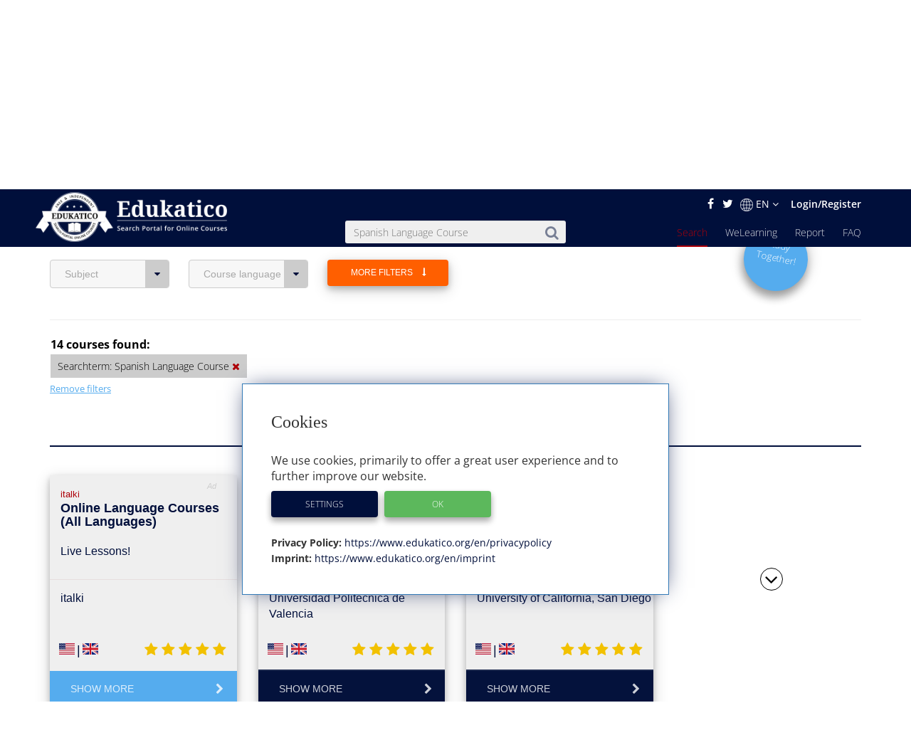

--- FILE ---
content_type: text/html; charset=utf-8
request_url: https://www.edukatico.org/en/online-courses?search=Spanish+Language+Course
body_size: 13500
content:
<!DOCTYPE html>
<html>
    <head>
            <title>Find  Online Courses - Edukatico.org</title>
        <meta name="viewport" content="width=device-width, initial-scale=1.0, user-scalable=no">
            <meta name="description" content="Find the best online courses in the directory of Edukatico.org, the independent search portal for thousands of online courses from 50+ course providers in 22 subject areas!" />
        <meta name="verification" content="5e7fef2c1e4ad8f5668c4a5c8baab268" />
        <link rel="shortcut icon" type="image/x-icon" href="https://d2jzbjey2ol3gs.cloudfront.net/assets/shared/logo/favicon-1c7dd04745c74dd49b99101f1f73bcce80c08f2a74b4abe6b8f5845167f7522f.png" />
        <link rel="apple-touch-icon" href="https://d2jzbjey2ol3gs.cloudfront.net/assets/shared/logo/apple-touch-icon-4ce23b0a429e693998d51ee98040e0e6f702d565f48a045a07ccaf95363da4d0.png" />

        <link rel="stylesheet" media="all" href="https://d2jzbjey2ol3gs.cloudfront.net/assets/frontend-e34aa6a731da5d60146e3e56ccb22483bd650f8b9f986faaa4572751d96b3a86.css" />
        <script src="https://d2jzbjey2ol3gs.cloudfront.net/assets/frontend-abae247053322ae77359b4592138084d476ae884aea59ad16384b6a5f7891716.js"></script>
        <meta name="csrf-param" content="authenticity_token" />
<meta name="csrf-token" content="nKktp2GQkNkpBFaavCGM47IyhnxXDlahHP0e6aTqxmFD/rNOXlE9tPm4JG3b9rKR0MsD4+bSgbERl+0sO5aWrg==" />

        <meta name="robots" content="index,follow,noodp,noydir" />
            <link rel="canonical" href="https://www.edukatico.org/en/online-courses" />
        <link rel='alternate' hreflang='de' href='https://www.edukatico.org/de/online-kurse?search=Spanish+Language+Course' />
            <link rel='alternate' hreflang='en' href='https://www.edukatico.org/en/online-courses?search=Spanish+Language+Course' />

        <script>
            if(analytics_allowed()){
                (function(i,s,o,g,r,a,m){i['GoogleAnalyticsObject']=r;i[r]=i[r]||function(){
                (i[r].q=i[r].q||[]).push(arguments)},i[r].l=1*new Date();a=s.createElement(o),
                m=s.getElementsByTagName(o)[0];a.async=1;a.src=g;m.parentNode.insertBefore(a,m)
                })(window,document,'script','//www.google-analytics.com/analytics.js','ga');
                ga('create', 'UA-75642039-1', 'auto');
                ga('set', 'anonymizeIp', true);
            }
        </script>
        <!-- Global site tag (gtag.js) - Google Analytics -->
        <script async data-customsrc="https://www.googletagmanager.com/gtag/js?id=G-YHBDMFF5JW"></script>
        <script>
          if(analytics_allowed()){
              window.dataLayer = window.dataLayer || [];
              function gtag(){dataLayer.push(arguments);}
              gtag('js', new Date());

              gtag('config', 'G-YHBDMFF5JW');
          }
        </script>
            <!-- Hotjar Tracking Code for www.edukatico.org -->
            <script>
                if(analytics_allowed()){
                    (function(h,o,t,j,a,r){
                        h.hj=h.hj||function(){(h.hj.q=h.hj.q||[]).push(arguments)};
                        h._hjSettings={hjid:570771,hjsv:5};
                        a=o.getElementsByTagName('head')[0];
                        r=o.createElement('script');r.async=1;
                        r.src=t+h._hjSettings.hjid+j+h._hjSettings.hjsv;
                        a.appendChild(r);
                    })(window,document,'//static.hotjar.com/c/hotjar-','.js?sv=');
                }
            </script>
        

    </head>
    <body class="page-courses-index">
        <div id="newsletter-overlay">
            <div class="row newsletter-content">
                <div class="close-nl"><i class="fa fa-times" aria-hidden="true"></i></div>
                <div class="col-xs-12 head">Interested in online learning?</div>
                <!-- Begin MailChimp Signup Form -->
                <div class="col-xs-12 content-inner">
                    <div id="mc_embed_signup">
                        <form action="//edukatico.us12.list-manage.com/subscribe/post?u=bc146f2f08fdcdc093655f110&amp;id=86419ccc1d" method="post" id="mc-embedded-subscribe-form" name="mc-embedded-subscribe-form" class="validate" target="_blank" novalidate>
                            <div id="mc_embed_signup_scroll">
                                <div class="mc-field-group">
                                </label>
                                    <input type="email" value="" name="EMAIL" placeholder="email address" class="required email" id="mce-EMAIL">
                                </div>
                                <div id="mce-responses" class="clear">
                                    <div class="response" id="mce-error-response" style="display:none"></div>
                                    <div class="response" id="mce-success-response" style="display:none"></div>
                                </div>    <!-- real people should not fill this in and expect good things - do not remove this or risk form bot signups-->
                                <div style="position: absolute; left: -5000px;" aria-hidden="true"><input type="text" name="b_bc146f2f08fdcdc093655f110_2575479ee0" tabindex="-1" value=""></div>
                                <div class="clear"><input type="submit" value="Get newsletter" name="absenden" id="mc-embedded-subscribe" class="btn-special-small orange-hover"></div>
                            </div>
                        </form>
                        <!--End mc_embed_signup-->
                        <p>Edukatico will keep you updated from time to time. (You can stop this at any time.)</p>
                    </div>
                </div>
            </div>
        </div>
        <div id="top"></div>

        <header class="courses main wide ">
            <div class="container-fluid">
                <div class="english-outer relative container">
                    <div class="row">
                        <div class="english-inner col-xs-12 text-right">
                            <div class="english">
                                <a href="https://facebook.com/edukatico">
                                    <i class="fa fa-facebook"></i>
</a>                                <a href="https://twitter.com/edukatico">
                                    <i class="fa fa-twitter"></i>
</a>
                                <div class="dropdown hidden-xs">
                                    <button class="dropbtn"><img width="18" class="language" src="https://d2jzbjey2ol3gs.cloudfront.net/assets/earth-c9784133b0a3463379454dba0d4809ae7b97b4f455b97f4f8d923f2a610c9312.png" alt="Earth" />EN <i class="fa fa-angle-down" aria-hidden="true"></i></button>
                                  <div class="dropdown-content">
                                    <a class="lang" href="/en/online-courses?search=Spanish+Language+Course">English</a><a class="lang" href="/de/online-kurse?search=Spanish+Language+Course">Deutsch</a>
                                  </div>
                                </div>
                                <div class="hidden-sm hidden-md hidden-lg hidden-xl">
                                    <a class="lang" href="/de/online-kurse?search=Spanish+Language+Course">DE</a>
                                </div>

                                    <a class="login" href="/en/login">Login/Register</a>
                            </div>
                        </div>
                    </div>
                </div>
            </div>
            <div class="container header">
                <div class="row">
                        <div id="mobile-menu">
                            <span></span>
                            <span></span>
                            <span></span>
                            <span></span>
                            <span></span>
                            <span></span>
                        </div>
                    <div class="brand col-sm-3">
                        <a href="https://www.edukatico.org/en">
                            <img src="https://d2jzbjey2ol3gs.cloudfront.net/assets/shared/logo/en_Edukatico_full_white-0403861fd8d91031a0126873d8a3b3077b9058acad5672317ffbf244155c04d8.png" alt="En edukatico full white" />
</a>                    </div>
                    <div class="col-sm-4 col-sm-offset-1">
                        <form class="mobile-search custom-search-input" action="/en/online-courses" accept-charset="UTF-8" method="get"><input name="utf8" type="hidden" value="&#x2713;" />
                            <div class="input-group text-center">
                                <span>
                                    <button>
                                        <i class="fa fa-search"></i>
                                    </button>
                                </span>
                                <input type="text" name="search" id="search" value="Spanish Language Course" class="search-query form-control js-autocomplete" data-searchenter="" placeholder="What would you like to learn?" />
                            </div>
</form>                    </div>

                    <nav class="main mobile-nav">
                        <ul>
                            <li class="visible-xs service-menu-btn">Services</li>
                            <li><a href="/en/faq">FAQ</a></li>
                            <li><a href="/en/report">Report</a></li>
                            <li><a href="/en/welearning/about">WeLearning</a></li>
                            <li><a class="active" href="/en/online-courses">Search</a></li>

                        </ul>
                    </nav>
                    <div class="services-nav visible-xs">
                        <ul>
                            <li class="back-btn"><i class="fa fa-arrow-left"></i> Back</li>
                            <li><a class="" href="/en/glossary">Glossary</a></li>
                            <li><a class="" href="/en/courseproviders">Courses Providers</a></li>
                            <li><a class="" href="/en/news">News</a></li>
                            <li><a class="" href="/en/about-edukatico">About Edukatico</a></li>
                            <li><a class="" href="/en/companies-contact">E-Learning for Businesses</a></li>
                            <li><a class="" href="/en/for-course-providers">For Course Providers</a></li>
                            <li><a class="" href="/en/imprint">Imprint</a></li>
                            <li><a class="" href="/en/privacypolicy">Privacy Policy / User Agreement</a></li>
                            <li><a class="js-open-cookie-settings" href="#">Privacy Policy / User Agreement</a></li>
                        </ul>
                    </div>
                </div>
            </div>

        </header>
            <div class="img_bg">
                <div class="layer">
                    <div class="container">
                        <div class="row">
                            <div class="col-xs-12 text-center">
                                 <h1>Advanced Search</h1>
                                                            </div>
                        </div>
                    </div>
                </div>
            </div>
            <section class="breadcrumb other">
                <div class="container">
                    <div class="row">
                        <div class="col-xs-12">
                            <ol class="breadcrumb" itemscope itemtype="http://schema.org/BreadcrumbList" >
                                <li itemprop="itemListElement" itemscope itemtype="http://schema.org/ListItem">
                                    <a itemprop="item" href="/en"><span itemprop="name">Home</span></a>
                                    <meta itemprop="position" content="1" />
                                </li>
                                    <li itemprop="itemListElement" itemscope itemtype="http://schema.org/ListItem"><a itemprop="item" href="/en/online-courses"><span itemprop="name">Search</span></a>
        <meta itemprop="position" content="2" />
    </li>

                            </ol>
                        </div>
                    </div>
                </div>
            </section>
        


<div class="page-wrap">
    <section class="container search-outer courses">
        <div class="searching">
                <div class="visible-xs row">
                    <div class="col-xs-12">
                        <form action="/en/online-courses" accept-charset="UTF-8" method="get"><input name="utf8" type="hidden" value="&#x2713;" />
                                <div class="input-group">
                                    <input type="text" name="search" id="search" value="Spanish Language Course" class="search-query form-control js-autocomplete" placeholder="Search Online Courses" />
                                    <span>
                                        <button>
                                            <i class="fa fa-search"></i>
                                        </button>
                                    </span>
                                </div>
</form>                    </div>
                </div>
                    <div class="row">
                        <div class="col-sm-8">
                            <div class="transparency", style="text-align: left; margin-top:0.5em">
                                <strong>Transparency note:</strong>
                                <em>Some course providers support the operation of our search portal with referral commissions.</em>
                        </div>
                    </div>
                    <div class="col-sm-8 hidden-xs">
                        <p style="padding-left:0px; margin-top:1em;", class="hidden-sm-down" >
                            <strong>Choose filter settings here or enter a search term above.</strong>
                        </p>
                    </div>
                    <div class="col-sm-4">
                        <a href="/en/welearning/about">
                            <button type="button" class="btn fragen-button hidden-xs hidden-md hidden-lg" style="padding:8px;margin-top:12px;">
                                <span style="font-size:0.85em;">Study Together!</span>
                            </button>
</a>                    </div>
                </div>
            <div class="row">
                <div class="col-xs-12">
                    <div class="advanced" style="margin-bottom: 31px;">
                        <div class="row">
                                <div class="sections col-sm-3 col-lg-2 col-xs-6 mobile-left-side text-left">
                                    <div class="btn-group">
                                        <button type="button" class="btn dropdown-toggle" data-toggle="dropdown"  aria-haspopup="true" aria-expanded="false">
                                                Subject <i class="fa fa-caret-down"></i></button>
                                        <ul class="dropdown-menu">
                                                <li>
                                                    <a href="https://www.edukatico.org/en/online-courses/languages?search=Spanish+Language+Course">Languages <span>(10)</span>
</a>                                                </li>
                                        </ul>
                                    </div>
                                </div>
                            <div class="sections col-sm-3 col-lg-2 col-xs-6 mobile-right-side text-left">
                                <div class="btn-group">
                                    <button type="button" class="btn dropdown-toggle" data-toggle="dropdown"  aria-haspopup="true" aria-expanded="false">
                                        Course language <i class="fa fa-caret-down"></i>
                                    </button>
                                    <ul class="dropdown-menu">
                                            <li>
                                                <a rel="nofollow" href="/en/online-courses?language=2&amp;search=Spanish+Language+Course">
                                                    English <span>(15)</span>
</a>                                            </li>
                                    </ul>
                                </div>
                            </div>
                <div class="sections col-sm-3 col-lg-2 col-md-offset-0 text-left orange-hover">
                    <button class="expand-filters  edukatico-btn orange">
                        <span class="more">More filters <i class="fa fa-long-arrow-down" style="margin-left: 10px;" aria-hidden="true"></i></span>
                        <span class="less">Less filters</span>
                    </button>
                </div>
                <a href="/en/welearning/about">
                    <div class="col-md-2 col-md-offset-10 col-xs-offset-3 hidden-sm hidden-xs">
                    <div class="new-question-shape-circle-course-index responsive ">
                        <div class="question-shape-text">
                                <span>Study<br>Together!</span>
                            </div>
                    </div>
                    </div>
</a>            </div>
            <div class="row advanced-two mobile-width" style="">
                <div class="col-xs-12 mobile-right">
                    <div class="advanced">
                        <div class="row">
                            <div class="sections col-sm-3 col-lg-2 text-left">
                                                <div class="btn-group">
                                                    <button type="button" class="btn dropdown-toggle" data-toggle="dropdown"  aria-haspopup="true" aria-expanded="false">
                                                        Certificate <i class="fa fa-caret-down"></i>
                                                    </button>
                                                    <ul class="dropdown-menu">
                                                            <li><a rel="nofollow" href="/en/online-courses?certificate=true&amp;search=Spanish+Language+Course">optional certificate ($) <span>(11)</span></a>
                                                            </li>
                                                            <li><a rel="nofollow" href="/en/online-courses?certificate=false&amp;search=Spanish+Language+Course">no certificate <span>(3)</span></a>
                                                            </li>
                                                    </ul>
                                                </div>
                                            </div>
                                            <div class="sections col-sm-3 col-lg-2 text-left">
                                                <div class="btn-group">
                                                    <button type="button" class="btn dropdown-toggle" data-toggle="dropdown"  aria-haspopup="true" aria-expanded="false">
                                                        Fees <i class="fa fa-caret-down"></i>
                                                    </button>
                                                    <ul class="dropdown-menu">
                                                            <li><a rel="nofollow" href="/en/online-courses?free=true&amp;search=Spanish+Language+Course">free course <span>(11)</span></a>
                                                            </li>
                                                            <li><a rel="nofollow" href="/en/online-courses?free=false&amp;search=Spanish+Language+Course">paid course <span>(3)</span></a>
                                                            </li>
                                                    </ul>
                                                </div>
                                            </div>
                                        <div class="sections col-sm-3 col-lg-2 text-left">
                                            <div class="btn-group">
                                                <button type="button" class="btn dropdown-toggle" data-toggle="dropdown"  aria-haspopup="true" aria-expanded="false">
                                                    Level <i class="fa fa-caret-down"></i>
                                                </button>
                                                <ul class="dropdown-menu">
                                                        <li><a rel="nofollow" href="/en/online-courses?level=0&amp;search=Spanish+Language+Course">beginner <span>(13)</span></a>
                                                        </li>
                                                        <li><a rel="nofollow" href="/en/online-courses?level=1&amp;search=Spanish+Language+Course">intermediate <span>(1)</span></a>
                                                        </li>
                                                </ul>
                                            </div>
                                        </div>
                        </div>
                    </div>
                </div>
            </div>
            <div class="row advanced-two mobile-width" style="">
                <div class="col-xs-12 mobile-left">
                    <div class="advanced">
                        <div class="row">
                                <div class="sections col-sm-3 col-lg-2 text-left">
                                    <div class="btn-group">
                                        <button type="button" class="btn dropdown-toggle" data-toggle="dropdown"  aria-haspopup="true" aria-expanded="false">
                                            Provider <i class="fa fa-caret-down"></i>
                                        </button>
                                        <ul class="dropdown-menu">
                                                <li>
                                                    <a rel="nofollow" href="/en/online-courses?provider_id=121&amp;search=Spanish+Language+Course">Busuu <span>(1)</span></a>
                                                </li>
                                                <li>
                                                    <a rel="nofollow" href="/en/online-courses?provider_id=1&amp;search=Spanish+Language+Course">Coursera <span>(5)</span></a>
                                                </li>
                                                <li>
                                                    <a rel="nofollow" href="/en/online-courses?provider_id=54&amp;search=Spanish+Language+Course">Duolingo <span>(1)</span></a>
                                                </li>
                                                <li>
                                                    <a rel="nofollow" href="/en/online-courses?provider_id=17&amp;search=Spanish+Language+Course">edX <span>(5)</span></a>
                                                </li>
                                                <li>
                                                    <a rel="nofollow" href="/en/online-courses?provider_id=12&amp;search=Spanish+Language+Course">iversity <span>(1)</span></a>
                                                </li>
                                                <li>
                                                    <a rel="nofollow" href="/en/online-courses?provider_id=39&amp;search=Spanish+Language+Course">Rosetta Stone <span>(1)</span></a>
                                                </li>
                                        </ul>
                                    </div>
                                </div>
                                <div class="sections col-sm-3 col-lg-2 text-left">
                                    <div class="btn-group">
                                        <button type="button" class="btn dropdown-toggle" data-toggle="dropdown"  aria-haspopup="true" aria-expanded="false">
                                            Institution <i class="fa fa-caret-down"></i>
                                        </button>
                                        <ul class="dropdown-menu">
                                                <li>
                                                    <a rel="nofollow" href="/en/online-courses?institution_id=447&amp;search=Spanish+Language+Course">
                                                        Boston University <span>(1)</span></a>
                                                </li>
                                                <li>
                                                    <a rel="nofollow" href="/en/online-courses?institution_id=813&amp;search=Spanish+Language+Course">
                                                        Busuu <span>(1)</span></a>
                                                </li>
                                                <li>
                                                    <a rel="nofollow" href="/en/online-courses?institution_id=692&amp;search=Spanish+Language+Course">
                                                        deeplearning.ai <span>(1)</span></a>
                                                </li>
                                                <li>
                                                    <a rel="nofollow" href="/en/online-courses?institution_id=585&amp;search=Spanish+Language+Course">
                                                        Duolingo <span>(1)</span></a>
                                                </li>
                                                <li>
                                                    <a rel="nofollow" href="/en/online-courses?institution_id=421&amp;search=Spanish+Language+Course">
                                                        Rosetta Stone <span>(1)</span></a>
                                                </li>
                                                <li>
                                                    <a rel="nofollow" href="/en/online-courses?institution_id=197&amp;search=Spanish+Language+Course">
                                                        St. Margaret’s Episcopal School <span>(1)</span></a>
                                                </li>
                                                <li>
                                                    <a rel="nofollow" href="/en/online-courses?institution_id=410&amp;search=Spanish+Language+Course">
                                                        UC Davis <span>(1)</span></a>
                                                </li>
                                                <li>
                                                    <a rel="nofollow" href="/en/online-courses?institution_id=348&amp;search=Spanish+Language+Course">
                                                        Universidad a Distancia de Madrid <span>(1)</span></a>
                                                </li>
                                                <li>
                                                    <a rel="nofollow" href="/en/online-courses?institution_id=621&amp;search=Spanish+Language+Course">
                                                        Universidad Politecnica de Valencia <span>(1)</span></a>
                                                </li>
                                                <li>
                                                    <a rel="nofollow" href="/en/online-courses?institution_id=707&amp;search=Spanish+Language+Course">
                                                        Universidad Politécnica de Valencia <span>(2)</span></a>
                                                </li>
                                                <li>
                                                    <a rel="nofollow" href="/en/online-courses?institution_id=34&amp;search=Spanish+Language+Course">
                                                        Universitat Autònoma de Barcelona <span>(1)</span></a>
                                                </li>
                                                <li>
                                                    <a rel="nofollow" href="/en/online-courses?institution_id=113&amp;search=Spanish+Language+Course">
                                                        University of California, Davis <span>(1)</span></a>
                                                </li>
                                                <li>
                                                    <a rel="nofollow" href="/en/online-courses?institution_id=89&amp;search=Spanish+Language+Course">
                                                        University of California, San Diego <span>(1)</span></a>
                                                </li>
                                        </ul>
                                    </div>
                                </div>
                                <div class="sections col-sm-3 col-lg-2 text-left">
                                                    <div class="btn-group">
                                                        <button type="button" class="btn dropdown-toggle" data-toggle="dropdown"  aria-haspopup="true" aria-expanded="false">
                                                            Format <i class="fa fa-caret-down"></i>
                                                        </button>
                                                        <ul class="dropdown-menu">
                                                                <li><a rel="nofollow" href="/en/online-courses?form=0&amp;search=Spanish+Language+Course">MOOC/online course <span>(12)</span></a>
                                                                </li>
                                                                <li><a rel="nofollow" href="/en/online-courses?form=1&amp;search=Spanish+Language+Course">course series <span>(2)</span></a>
                                                                </li>
                                                        </ul>
                                                    </div>
                                            </div>
                        </div>
                    </div>
                </div>
            </div>
            <div class="row">
                <div class="col-sm-6"; style="margin-top:0.1em">
                    <form class="mobile-search custom-search-input" action="/en/online-courses" accept-charset="UTF-8" method="get"><input name="utf8" type="hidden" value="&#x2713;" />
</form>                </div>
            </div>
        </div>
        <hr style="border-top: 1px solid #eee;">
    </section>

<!-- Results -->
    <section class="container results">
        <div class="row">
            <div class="selected-filters col-sm-10 col-md-9">
                <ul>
                    <li class="results-header">
                        <strong>14 courses found:</strong>
                    </li>
                    <ul>
                            <li>
                                <span style="white-space: nowrap">Searchterm: Spanish Language Course
                                    <a href="/en/online-courses" rel="nofollow">
                                        <i class="fa fa-times">
                                            <span>Remove filters</span>
                                        </i>
                                    </a>
                                </span>
                            </li>








                    </ul>
                </ul>
            </div>
                <div class="col-xs-12" style="margin-bottom: 1.5em;">
                    <a class="rmv-filter" href="/en/online-courses">Remove filters</a>
                </div>
        </div>


        <!-- Top kurse -->
            <div class="row">
                <div class="course-result-header col-xs-12 text-center">
                    <h2>Top Online Courses:</h2>
                    <hr class="featurette-devider"></hr>
                </div>
            </div>
            <div class="row top-courses">
                        <div class="col-sm-4 col-lg-3">
                            <a rel="nofollow" href="/en/online-course/online-language-courses-all-languages">
    <div class="search-result paid-course col-sm-12">
        <div class="row ">
            <div class="title col-xs-12">
                <span class="publisher">italki</span>
                <span class="paid-icon">Ad</span>
                <h3>Online Language Courses (All Languages)</h3>
                <div class="topic">Live Lessons!</div>
            </div>
        </div>
        <div class="row">
            <div class="language col-xs-12">
                  italki
            </div>
        </div>
        <div class="row lang-rating">
            <div class="language col-xs-4">
                <span>
                        <img src="https://d2jzbjey2ol3gs.cloudfront.net/assets/us-694eec6007119ca02728aae9eb449d3539cb5ff926eb6de57ae6df04f2285edb.png" alt="Us" /><span class="seperator"> | </span><img src="https://d2jzbjey2ol3gs.cloudfront.net/assets/en-3e1ad5aab8ca1b61326aeb33a4d995315a4ee3db1463c7db374a8b9b5a7e1938.png" alt="En" />
                </span>
            </div>
                <div class="rating col-xs-8 text-right">
                    <i class="fa fa-star"></i>
                    <i class="fa fa-star"></i>
                    <i class="fa fa-star"></i>
                    <i class="fa fa-star"></i>
                    <i class="fa fa-star"></i>
                </div>
        </div>
        <i class="fa fa-chevron-right paid-course "><span>Show more</span></i>
        <div class="row middle">
            <div class="link col-xs-12 text-center">
                <p>It´s best to learn languages directly from native speakers.Check out these live 1-on-1 lessons that cover all popular languages!You can take an English language course, or learn...</p>
            </div>
        </div>
    </div>
</a>
                        </div>
                        <div class="col-sm-4 col-lg-3">
                            <a rel="nofollow" href="/en/online-course/basic-spanish-1-getting-started">
    <div class="search-result  col-sm-12">
        <div class="row ">
            <div class="title col-xs-12">
                <span class="publisher">edX</span>
                <span class="paid-icon">Ad</span>
                <h3>Basic Spanish 1: Getting Started</h3>
                <div class="topic">Spanish Language Course</div>
            </div>
        </div>
        <div class="row">
            <div class="language col-xs-12">
                  Universidad Politecnica de Valencia
            </div>
        </div>
        <div class="row lang-rating">
            <div class="language col-xs-4">
                <span>
                        <img src="https://d2jzbjey2ol3gs.cloudfront.net/assets/us-694eec6007119ca02728aae9eb449d3539cb5ff926eb6de57ae6df04f2285edb.png" alt="Us" /><span class="seperator"> | </span><img src="https://d2jzbjey2ol3gs.cloudfront.net/assets/en-3e1ad5aab8ca1b61326aeb33a4d995315a4ee3db1463c7db374a8b9b5a7e1938.png" alt="En" />
                </span>
            </div>
                <div class="rating col-xs-8 text-right">
                    <i class="fa fa-star"></i>
                    <i class="fa fa-star"></i>
                    <i class="fa fa-star"></i>
                    <i class="fa fa-star"></i>
                    <i class="fa fa-star"></i>
                </div>
        </div>
        <i class="fa fa-chevron-right  "><span>Show more</span></i>
        <div class="row middle">
            <div class="link col-xs-12 text-center">
                <p>This online course gives an introduction to Spanish. Participants should be able to introduce themselves and conduct a brief conversation in Spanish after having completed the...</p>
            </div>
        </div>
    </div>
</a>
                        </div>
                        <div class="col-sm-4 col-lg-3">
                            <a rel="nofollow" href="/en/online-course/learning-how-to-learn-powerful-mental-tools-to-help-you-master-tough-subjects">
    <div class="search-result  col-sm-12">
        <div class="row ">
            <div class="title col-xs-12">
                <span class="publisher">Coursera</span>
                <span class="paid-icon">Ad</span>
                <h3>Learning How to Learn: Powerful mental tools to help you...</h3>
                <div class="topic">learning techniques, learning success</div>
            </div>
        </div>
        <div class="row">
            <div class="language col-xs-12">
                  University of California, San Diego
            </div>
        </div>
        <div class="row lang-rating">
            <div class="language col-xs-4">
                <span>
                        <img src="https://d2jzbjey2ol3gs.cloudfront.net/assets/us-694eec6007119ca02728aae9eb449d3539cb5ff926eb6de57ae6df04f2285edb.png" alt="Us" /><span class="seperator"> | </span><img src="https://d2jzbjey2ol3gs.cloudfront.net/assets/en-3e1ad5aab8ca1b61326aeb33a4d995315a4ee3db1463c7db374a8b9b5a7e1938.png" alt="En" />
                </span>
            </div>
                <div class="rating col-xs-8 text-right">
                    <i class="fa fa-star"></i>
                    <i class="fa fa-star"></i>
                    <i class="fa fa-star"></i>
                    <i class="fa fa-star"></i>
                    <i class="fa fa-star"></i>
                </div>
        </div>
        <i class="fa fa-chevron-right  "><span>Show more</span></i>
        <div class="row middle">
            <div class="link col-xs-12 text-center">
                <p>This online course (MOOC) explores various learning techniques used by experts in art, music, literature, math, science, sports, and many other disciplines. It teaches how the...</p>
            </div>
        </div>
    </div>
</a>
                        </div>
                    <div class="col-sm-4 col-lg-3 text-center hidden-xs ">
                        <a href="#normal-courses" class="fa-link-down">
                            <i class="fa fa-angle-down top-down"></i>
                        </a>
                    </div>
            </div>
                        <div class="row" id="" style="padding-top: 20px;">
                                <div class="course-result-header col-xs-12 text-center"  >
                                        <h2>All Online Courses:</h2>
                                        <p style="color: #7f7f7f;">(for your current filter settings)</p>
                                        <hr class="featurette-devider"></hr>
                                </div>
                        </div>


        <!-- Normale Kurssuche-->
        <div class="row">
                <div class="col-sm-4 col-lg-3">
                    <a rel="nofollow" href="/en/online-course/linguistic-diversity-what-for">
    <div class="search-result  col-sm-12">
        <div class="row ">
            <div class="title col-xs-12">
                <span class="publisher">Coursera</span>
                <span class="paid-icon">Ad</span>
                <h3>Linguistic Diversity, What for?</h3>
                <div class="topic">Linguistics</div>
            </div>
        </div>
        <div class="row">
            <div class="language col-xs-12">
                  Universitat Autònoma de Barcelona
            </div>
        </div>
        <div class="row lang-rating">
            <div class="language col-xs-4">
                <span>
                        <img src="https://d2jzbjey2ol3gs.cloudfront.net/assets/us-694eec6007119ca02728aae9eb449d3539cb5ff926eb6de57ae6df04f2285edb.png" alt="Us" /><span class="seperator"> | </span><img src="https://d2jzbjey2ol3gs.cloudfront.net/assets/en-3e1ad5aab8ca1b61326aeb33a4d995315a4ee3db1463c7db374a8b9b5a7e1938.png" alt="En" />
                </span>
            </div>
        </div>
        <i class="fa fa-chevron-right  "><span>Show more</span></i>
        <div class="row middle">
            <div class="link col-xs-12 text-center">
                <p>This online course gives an introduction to linguistic diversity and multilingualism. It explores linguistic diversity throughout the world (for example, the use of the Catalan...</p>
            </div>
        </div>
    </div>
</a>
                </div>
                        <div class="col-sm-4 col-lg-3">
                            <a rel="nofollow" href="/en/online-course/learning-how-to-learn-powerful-mental-tools-to-help-you-master-tough-subjects">
    <div class="search-result  col-sm-12">
        <div class="row ">
            <div class="title col-xs-12">
                <span class="publisher">Coursera</span>
                <span class="paid-icon">Ad</span>
                <h3>Learning How to Learn: Powerful mental tools to help you...</h3>
                <div class="topic">learning techniques, learning success</div>
            </div>
        </div>
        <div class="row">
            <div class="language col-xs-12">
                  University of California, San Diego
            </div>
        </div>
        <div class="row lang-rating">
            <div class="language col-xs-4">
                <span>
                        <img src="https://d2jzbjey2ol3gs.cloudfront.net/assets/us-694eec6007119ca02728aae9eb449d3539cb5ff926eb6de57ae6df04f2285edb.png" alt="Us" /><span class="seperator"> | </span><img src="https://d2jzbjey2ol3gs.cloudfront.net/assets/en-3e1ad5aab8ca1b61326aeb33a4d995315a4ee3db1463c7db374a8b9b5a7e1938.png" alt="En" />
                </span>
            </div>
                <div class="rating col-xs-8 text-right">
                    <i class="fa fa-star"></i>
                    <i class="fa fa-star"></i>
                    <i class="fa fa-star"></i>
                    <i class="fa fa-star"></i>
                    <i class="fa fa-star"></i>
                </div>
        </div>
        <i class="fa fa-chevron-right  "><span>Show more</span></i>
        <div class="row middle">
            <div class="link col-xs-12 text-center">
                <p>This online course (MOOC) explores various learning techniques used by experts in art, music, literature, math, science, sports, and many other disciplines. It teaches how the...</p>
            </div>
        </div>
    </div>
</a>
                        </div>
                <div class="col-sm-4 col-lg-3">
                    <a rel="nofollow" href="/en/online-course/basic-spanish-2-one-step-further">
    <div class="search-result  col-sm-12">
        <div class="row ">
            <div class="title col-xs-12">
                <span class="publisher">edX</span>
                <span class="paid-icon">Ad</span>
                <h3>Basic Spanish 2: One Step Further</h3>
                <div class="topic">Spanish Language Course</div>
            </div>
        </div>
        <div class="row">
            <div class="language col-xs-12">
                  Universidad Politécnica de Valencia
            </div>
        </div>
        <div class="row lang-rating">
            <div class="language col-xs-4">
                <span>
                        <img src="https://d2jzbjey2ol3gs.cloudfront.net/assets/us-694eec6007119ca02728aae9eb449d3539cb5ff926eb6de57ae6df04f2285edb.png" alt="Us" /><span class="seperator"> | </span><img src="https://d2jzbjey2ol3gs.cloudfront.net/assets/en-3e1ad5aab8ca1b61326aeb33a4d995315a4ee3db1463c7db374a8b9b5a7e1938.png" alt="En" />
                </span>
            </div>
        </div>
        <i class="fa fa-chevron-right  "><span>Show more</span></i>
        <div class="row middle">
            <div class="link col-xs-12 text-center">
                <p>This online course is designed for English speakers, offers a variety of exercises after going through the stages of content presentation, comprehension and production.</p>
            </div>
        </div>
    </div>
</a>
                </div>
                <div class="col-sm-4 col-lg-3">
                    <a rel="nofollow" href="/en/online-course/learn-spanish-e51636a2-dead-42e3-9604-3ae7109a3ca0">
    <div class="search-result  col-sm-12">
        <div class="row ">
            <div class="title col-xs-12">
                <span class="publisher">Rosetta Stone</span>
                <span class="paid-icon">Ad</span>
                <h3>Learn Spanish</h3>
                <div class="topic">Spanish Language Course</div>
            </div>
        </div>
        <div class="row">
            <div class="language col-xs-12">
                  Rosetta Stone
            </div>
        </div>
        <div class="row lang-rating">
            <div class="language col-xs-4">
                <span>
                        <img src="https://d2jzbjey2ol3gs.cloudfront.net/assets/us-694eec6007119ca02728aae9eb449d3539cb5ff926eb6de57ae6df04f2285edb.png" alt="Us" /><span class="seperator"> | </span><img src="https://d2jzbjey2ol3gs.cloudfront.net/assets/en-3e1ad5aab8ca1b61326aeb33a4d995315a4ee3db1463c7db374a8b9b5a7e1938.png" alt="En" />
                </span>
            </div>
        </div>
        <i class="fa fa-chevron-right  "><span>Show more</span></i>
        <div class="row middle">
            <div class="link col-xs-12 text-center">
                <p>Comprehensive language course in Spanish. The idea of this course is to learn the language &quot;like a native&quot;. This means that the course creates an immersive learning experience...</p>
            </div>
        </div>
    </div>
</a>
                </div>
                <div class="col-sm-4 col-lg-3">
                    <a rel="nofollow" href="/en/online-course/spanish-online">
    <div class="search-result  col-sm-12">
        <div class="row ">
            <div class="title col-xs-12">
                <span class="publisher">Duolingo</span>
                <span class="paid-icon">Ad</span>
                <h3>Spanish online</h3>
                <div class="topic">Spanish Language Course (App)</div>
            </div>
        </div>
        <div class="row">
            <div class="language col-xs-12">
                  Duolingo
            </div>
        </div>
        <div class="row lang-rating">
            <div class="language col-xs-4">
                <span>
                        <img src="https://d2jzbjey2ol3gs.cloudfront.net/assets/us-694eec6007119ca02728aae9eb449d3539cb5ff926eb6de57ae6df04f2285edb.png" alt="Us" /><span class="seperator"> | </span><img src="https://d2jzbjey2ol3gs.cloudfront.net/assets/en-3e1ad5aab8ca1b61326aeb33a4d995315a4ee3db1463c7db374a8b9b5a7e1938.png" alt="En" />
                </span>
            </div>
        </div>
        <i class="fa fa-chevron-right  "><span>Show more</span></i>
        <div class="row middle">
            <div class="link col-xs-12 text-center">
                <p>Free Spanish language app with many short tests to learn &quot;on the go&quot;. (Not a video course.)</p>
            </div>
        </div>
    </div>
</a>
                </div>
                <div class="col-sm-4 col-lg-3">
                    <a rel="nofollow" href="/en/online-course/spanish-vocabulary-meeting-people">
    <div class="search-result  col-sm-12">
        <div class="row ">
            <div class="title col-xs-12">
                <span class="publisher">Coursera</span>
                <span class="paid-icon">Ad</span>
                <h3>Spanish Vocabulary: Meeting People</h3>
                <div class="topic">Spanish Language Course</div>
            </div>
        </div>
        <div class="row">
            <div class="language col-xs-12">
                  University of California, Davis
            </div>
        </div>
        <div class="row lang-rating">
            <div class="language col-xs-4">
                <span>
                        <img src="https://d2jzbjey2ol3gs.cloudfront.net/assets/us-694eec6007119ca02728aae9eb449d3539cb5ff926eb6de57ae6df04f2285edb.png" alt="Us" /><span class="seperator"> | </span><img src="https://d2jzbjey2ol3gs.cloudfront.net/assets/en-3e1ad5aab8ca1b61326aeb33a4d995315a4ee3db1463c7db374a8b9b5a7e1938.png" alt="En" />
                </span>
            </div>
        </div>
        <i class="fa fa-chevron-right  "><span>Show more</span></i>
        <div class="row middle">
            <div class="link col-xs-12 text-center">
                <p>This online course (MOOC) gives an introduction to Spanish. It teaches how to talk about yourself, your family and friends.</p>
            </div>
        </div>
    </div>
</a>
                </div>
                <div class="col-sm-4 col-lg-3">
                    <a rel="nofollow" href="/en/online-course/online-language-courses-app">
    <div class="search-result  col-sm-12">
        <div class="row ">
            <div class="title col-xs-12">
                <span class="publisher">Busuu</span>
                <span class="paid-icon">Ad</span>
                <h3>Online Language Courses (App)</h3>
                <div class="topic">Online Language Courses (App)</div>
            </div>
        </div>
        <div class="row">
            <div class="language col-xs-12">
                  Busuu
            </div>
        </div>
        <div class="row lang-rating">
            <div class="language col-xs-4">
                <span>
                        <img src="https://d2jzbjey2ol3gs.cloudfront.net/assets/us-694eec6007119ca02728aae9eb449d3539cb5ff926eb6de57ae6df04f2285edb.png" alt="Us" /><span class="seperator"> | </span><img src="https://d2jzbjey2ol3gs.cloudfront.net/assets/en-3e1ad5aab8ca1b61326aeb33a4d995315a4ee3db1463c7db374a8b9b5a7e1938.png" alt="En" />
                </span>
            </div>
        </div>
        <i class="fa fa-chevron-right  "><span>Show more</span></i>
        <div class="row middle">
            <div class="link col-xs-12 text-center">
                <p>This online language teaching method/app includes various languages, such as a German, English, Spanish, French, and Italian language course, and more.</p>
            </div>
        </div>
    </div>
</a>
                </div>
                <div class="col-sm-4 col-lg-3">
                    <a rel="nofollow" href="/en/online-course/ai-for-everyone">
    <div class="search-result  col-sm-12">
        <div class="row ">
            <div class="title col-xs-12">
                <span class="publisher">Coursera</span>
                <span class="paid-icon">Ad</span>
                <h3>AI For Everyone</h3>
                <div class="topic">Artificial Intelligence (AI)</div>
            </div>
        </div>
        <div class="row">
            <div class="language col-xs-12">
                  deeplearning.ai
            </div>
        </div>
        <div class="row lang-rating">
            <div class="language col-xs-4">
                <span>
                        <img src="https://d2jzbjey2ol3gs.cloudfront.net/assets/us-694eec6007119ca02728aae9eb449d3539cb5ff926eb6de57ae6df04f2285edb.png" alt="Us" /><span class="seperator"> | </span><img src="https://d2jzbjey2ol3gs.cloudfront.net/assets/en-3e1ad5aab8ca1b61326aeb33a4d995315a4ee3db1463c7db374a8b9b5a7e1938.png" alt="En" />
                </span>
            </div>
                <div class="rating col-xs-8 text-right">
                    <i class="fa fa-star"></i>
                    <i class="fa fa-star"></i>
                    <i class="fa fa-star"></i>
                    <i class="fa fa-star"></i>
                    <i class="fa fa-star"></i>
                </div>
        </div>
        <i class="fa fa-chevron-right  "><span>Show more</span></i>
        <div class="row middle">
            <div class="link col-xs-12 text-center">
                <p>This is a non-technical online course that gives an introduction to artificial intelligence (AI). It covers examples of AI applications, technologies like machine learning and...</p>
            </div>
        </div>
    </div>
</a>
                </div>
                <div class="col-sm-4 col-lg-3">
                    <a rel="nofollow" href="/en/online-course/ap-spanish-language-and-culture-1050766d-1b2d-4db6-b406-01262f788b86">
    <div class="search-result  col-sm-12">
        <div class="row ">
            <div class="title col-xs-12">
                <span class="publisher">edX</span>
                <span class="paid-icon">Ad</span>
                <h3>AP® Spanish Language and Culture</h3>
                <div class="topic">Spanish Language Course</div>
            </div>
        </div>
        <div class="row">
            <div class="language col-xs-12">
                  Boston University
            </div>
        </div>
        <div class="row lang-rating">
            <div class="language col-xs-4">
                <span>
                        <img src="https://d2jzbjey2ol3gs.cloudfront.net/assets/us-694eec6007119ca02728aae9eb449d3539cb5ff926eb6de57ae6df04f2285edb.png" alt="Us" /><span class="seperator"> | </span><img src="https://d2jzbjey2ol3gs.cloudfront.net/assets/en-3e1ad5aab8ca1b61326aeb33a4d995315a4ee3db1463c7db374a8b9b5a7e1938.png" alt="En" />
                </span>
            </div>
        </div>
        <i class="fa fa-chevron-right  "><span>Show more</span></i>
        <div class="row middle">
            <div class="link col-xs-12 text-center">
                <p>This course prepares students for the AP Spanish Language exam. It also offers strategies for: interpreting written and audio texts in Spanish and for starting, continuing, and...</p>
            </div>
        </div>
    </div>
</a>
                </div>
                <div class="col-sm-4 col-lg-3">
                    <a rel="nofollow" href="/en/online-course/basic-spanish">
    <div class="search-result  col-sm-12">
        <div class="row ">
            <div class="title col-xs-12">
                <span class="publisher">edX</span>
                <span class="paid-icon">Ad</span>
                <h3>Basic Spanish</h3>
                <div class="topic">Spanish Language Course</div>
            </div>
        </div>
        <div class="row">
            <div class="language col-xs-12">
                  Universidad Politécnica de Valencia
            </div>
        </div>
        <div class="row lang-rating">
            <div class="language col-xs-4">
                <span>
                        <img src="https://d2jzbjey2ol3gs.cloudfront.net/assets/us-694eec6007119ca02728aae9eb449d3539cb5ff926eb6de57ae6df04f2285edb.png" alt="Us" /><span class="seperator"> | </span><img src="https://d2jzbjey2ol3gs.cloudfront.net/assets/en-3e1ad5aab8ca1b61326aeb33a4d995315a4ee3db1463c7db374a8b9b5a7e1938.png" alt="En" />
                </span>
            </div>
        </div>
        <i class="fa fa-chevron-right  "><span>Show more</span></i>
        <div class="row middle">
            <div class="link col-xs-12 text-center">
                <p>This online course program aims to give learners a general understanding of common words and phrases as well as basic grammar, Spanish pronunciation and conversation skills,...</p>
            </div>
        </div>
    </div>
</a>
                </div>
                <div class="col-sm-4 col-lg-3">
                    <a rel="nofollow" href="/en/online-course/ap-spanish-language-and-culture">
    <div class="search-result  col-sm-12">
        <div class="row ">
            <div class="title col-xs-12">
                <span class="publisher">edX</span>
                <span class="paid-icon">Ad</span>
                <h3>AP® Spanish Language and Culture</h3>
                <div class="topic">Spanish Language Course</div>
            </div>
        </div>
        <div class="row">
            <div class="language col-xs-12">
                  St. Margaret’s Episcopal School
            </div>
        </div>
        <div class="row lang-rating">
            <div class="language col-xs-4">
                <span>
                        <img src="https://d2jzbjey2ol3gs.cloudfront.net/assets/us-694eec6007119ca02728aae9eb449d3539cb5ff926eb6de57ae6df04f2285edb.png" alt="Us" /><span class="seperator"> | </span><img src="https://d2jzbjey2ol3gs.cloudfront.net/assets/en-3e1ad5aab8ca1b61326aeb33a4d995315a4ee3db1463c7db374a8b9b5a7e1938.png" alt="En" />
                </span>
            </div>
        </div>
        <i class="fa fa-chevron-right  "><span>Show more</span></i>
        <div class="row middle">
            <div class="link col-xs-12 text-center">
                <p>This online course helps to improve their proficiency across the three modes of communication: Interpretive, Interpersonal and Presentational.</p>
            </div>
        </div>
    </div>
</a>
                </div>
                <div class="col-sm-4 col-lg-3">
                    <a rel="nofollow" href="/en/online-course/learn-spanish-basic-spanish-vocabulary-specialization">
    <div class="search-result  col-sm-12">
        <div class="row ">
            <div class="title col-xs-12">
                <span class="publisher">Coursera</span>
                <span class="paid-icon">Ad</span>
                <h3>Learn Spanish: Basic Spanish Vocabulary Specialization</h3>
                <div class="topic">Spanish Language Course</div>
            </div>
        </div>
        <div class="row">
            <div class="language col-xs-12">
                  UC Davis
            </div>
        </div>
        <div class="row lang-rating">
            <div class="language col-xs-4">
                <span>
                        <img src="https://d2jzbjey2ol3gs.cloudfront.net/assets/us-694eec6007119ca02728aae9eb449d3539cb5ff926eb6de57ae6df04f2285edb.png" alt="Us" /><span class="seperator"> | </span><img src="https://d2jzbjey2ol3gs.cloudfront.net/assets/en-3e1ad5aab8ca1b61326aeb33a4d995315a4ee3db1463c7db374a8b9b5a7e1938.png" alt="En" />
                </span>
            </div>
        </div>
        <i class="fa fa-chevron-right  "><span>Show more</span></i>
        <div class="row middle">
            <div class="link col-xs-12 text-center">
                <p>This series of online courses (MOOCs) gives an introduction to Spanish for beginners.</p>
            </div>
        </div>
    </div>
</a>
                </div>
                <div class="col-sm-4 col-lg-3">
                    <a rel="nofollow" href="/en/online-course/spanish-for-beginners">
    <div class="search-result  col-sm-12">
        <div class="row ">
            <div class="title col-xs-12">
                <span class="publisher">iversity</span>
                <span class="paid-icon">Ad</span>
                <h3>Spanish for Beginners</h3>
                <div class="topic">Spanish Language Course</div>
            </div>
        </div>
        <div class="row">
            <div class="language col-xs-12">
                  Universidad a Distancia de Madrid
            </div>
        </div>
        <div class="row lang-rating">
            <div class="language col-xs-4">
                <span>
                        <img src="https://d2jzbjey2ol3gs.cloudfront.net/assets/us-694eec6007119ca02728aae9eb449d3539cb5ff926eb6de57ae6df04f2285edb.png" alt="Us" /><span class="seperator"> | </span><img src="https://d2jzbjey2ol3gs.cloudfront.net/assets/en-3e1ad5aab8ca1b61326aeb33a4d995315a4ee3db1463c7db374a8b9b5a7e1938.png" alt="En" />
                </span>
            </div>
                <div class="rating col-xs-8 text-right">
                    <i class="fa fa-star"></i>
                    <i class="fa fa-star"></i>
                    <i class="fa fa-star"></i>
                    <i class="fa fa-star"></i>
                    <i class="fa fa-star-o"></i>
                </div>
        </div>
        <i class="fa fa-chevron-right  "><span>Show more</span></i>
        <div class="row middle">
            <div class="link col-xs-12 text-center">
                <p>This introductory Spanish course consists of 23 video sequences in 20 chapters. Course language is English.The course shows real communicative situations in different contexts...</p>
            </div>
        </div>
    </div>
</a>
                </div>
                        <div class="col-sm-4 col-lg-3">
                            <a rel="nofollow" href="/en/online-course/basic-spanish-1-getting-started">
    <div class="search-result  col-sm-12">
        <div class="row ">
            <div class="title col-xs-12">
                <span class="publisher">edX</span>
                <span class="paid-icon">Ad</span>
                <h3>Basic Spanish 1: Getting Started</h3>
                <div class="topic">Spanish Language Course</div>
            </div>
        </div>
        <div class="row">
            <div class="language col-xs-12">
                  Universidad Politecnica de Valencia
            </div>
        </div>
        <div class="row lang-rating">
            <div class="language col-xs-4">
                <span>
                        <img src="https://d2jzbjey2ol3gs.cloudfront.net/assets/us-694eec6007119ca02728aae9eb449d3539cb5ff926eb6de57ae6df04f2285edb.png" alt="Us" /><span class="seperator"> | </span><img src="https://d2jzbjey2ol3gs.cloudfront.net/assets/en-3e1ad5aab8ca1b61326aeb33a4d995315a4ee3db1463c7db374a8b9b5a7e1938.png" alt="En" />
                </span>
            </div>
                <div class="rating col-xs-8 text-right">
                    <i class="fa fa-star"></i>
                    <i class="fa fa-star"></i>
                    <i class="fa fa-star"></i>
                    <i class="fa fa-star"></i>
                    <i class="fa fa-star"></i>
                </div>
        </div>
        <i class="fa fa-chevron-right  "><span>Show more</span></i>
        <div class="row middle">
            <div class="link col-xs-12 text-center">
                <p>This online course gives an introduction to Spanish. Participants should be able to introduce themselves and conduct a brief conversation in Spanish after having completed the...</p>
            </div>
        </div>
    </div>
</a>
                        </div>
        </div>

        <div class="row">
            <div class="course-search-pageing col-md-12 text-center">
                
            </div>
        </div>
        <div class="row">
            <a href="/en/faq">
                    <div class="frage-button-holder visible-xs col-xs-12">
                        <button type="button" class="edukatico-btn light-blue fragen-button">
                            <span>Study Together!</span>
                        <i class="fa fa-question-circle-o" aria-hidden="true" style="font-size: 12px;"></i>
                        </button>
                    </div>
</a>        </div>
    </section>
</div>



        <footer>
    <div class="container-fluid wide">
        <div class="container pad-right text-xs-center text-sm-left">
            <div class="row">
                <div class="brand col-xs-12 col-sm-3 text-center">
                    <a href="https://www.edukatico.org/en">
                        <img src="https://d2jzbjey2ol3gs.cloudfront.net/assets/shared/logo/en_rsz_edukatico_badge_black-e7dcf29111ef53d75b5f180ab29faf3df3ae0e1e610f99d2920d7682b2b9fe5a.svg" alt="En rsz edukatico badge black" />
</a>                </div>
                <div class="col-sm-2 col-sm-offset-0">
                    <ul>
                        <li><a href="/en/online-courses">Search</a></li>
                        <li><a href="/en/welearning/about">WeLearning</a></li>
                        <li><a href="/en/report">Report</a></li>
                        <li><a href="/en/news">News</a></li>
                        <li><a href="/en/faq">FAQ</a></li>
                        <li><a href="/en/glossary">Glossary</a></li>
                        <li><a href="/en/courseproviders">Course Providers</a></li>
                    </ul>
                </div>
                <div class="col-sm-2">
                    <ul>
                        <li><a href="/en/about-edukatico">About Edukatico</a></li>
                        <li><a href="/en/companies-contact">E-Learning for Businesses</a></li>
                        <li><a href="/en/for-course-providers">For Course Providers</a></li>
                        <li><a href="/en/imprint">Imprint</a></li>
                        <li><a href="/en/privacypolicy">Privacy Policy / User Agreement</a></li>
                        <li><a class="js-open-cookie-settings" href="#">Cookie Settings</a></li>
                    </ul>
                </div>
                <div class="form-section col-xs-12 col-sm-5 col-sm-offset-0 text-right">
                    <div class="row", style="margin-bottom: 10px;">
                        <p>Get our newsletter!</p>
                    </div>
                    <div class="row">
                        <!-- Begin MailChimp Signup Form -->
                        <div id="mc_embed_signup row">
                            <form action="//edukatico.us12.list-manage.com/subscribe/post?u=bc146f2f08fdcdc093655f110&amp;id=86419ccc1d" method="post" id="mc-embedded-subscribe-form" name="mc-embedded-subscribe-form" class="validate " target="_blank" novalidate>
                                <div id="mc_embed_signup_scroll">
                                    <div class="mc-field-group">
                                    </label>
                                        <input type="email" value="" name="EMAIL" placeholder="email address" class="required email " id="mce-EMAIL">
                                    </div>
                                    <div id="mce-responses" class="clear">
                                        <div class="response" id="mce-error-response" style="display:none"></div>
                                        <div class="response" id="mce-success-response" style="display:none"></div>
                                    </div>    <!-- real people should not fill this in and expect good things - do not remove this or risk form bot signups-->
                                    <div style="position: absolute; left: -5000px;" aria-hidden="true"><input type="text" name="b_bc146f2f08fdcdc093655f110_2575479ee0" tabindex="-1" value=""></div>
                                    <div class=""><input type="submit" value="Get newsletter" name="absenden" id="mc-embedded-subscribe" class="col-sm-3 edukatico-btn blue"></div>
                                </div>
                            </form>
                        </div>
                        <!--End mc_embed_signup-->
                    </div>
                    <div class="row">
                        <hr style="border-top: 1px solid rgba(154, 148, 148, 0.42);">
                    </div>
                    <div class="row text-center">

                            <a class="edukatico-btn blue" href="https://facebook.com/edukatico">
                                <i class="fa fa-facebook" style="margin-right:0.4em;"></i>Follow us on Facebook!
</a>
                            <a class="edukatico-btn light-blue" href="https://twitter.com/edukatico">
                                <i class="fa fa-twitter"></i> Follow us on Twitter!
</a>                    </div>
                </div>
            </div>
        </div>
    </div>
</footer>


            <script>
            $(document).ready(function(){
                // Scrolling to filters

                if (filterSelected()) {
                    var scroll_height = $('.sections').offset().top - 90;
                    $('html, body').animate({scrollTop: scroll_height}, 500);
                }

                function formatSelected() {
                    return (window.location.pathname.match(/\d+$/) != null);
                }

                function filterSelected() {
                    return (window.location.search || formatSelected());
                }
            });
            if(analytics_allowed()){
                ga('set', 'dimension11', 'index');
            }
     </script>

        <script>
            $(document).ready(function() {

                // WeLearning tracker
                function poll() {
                        setTimeout(function() {
                                $.ajax({
                                        url: "/en/welearning/achievements",
                                        type: "GET",
                                        success: function(data) {

                                            if(data.length > 0){
                                                $('#achievement_content').html(data[0])
                                                $('#achievement_tracker').removeClass("hidden")
                                                document.getElementById('achievement_content').start();
                                            }else{
                                                $('#achievement_tracker').addClass("hidden")
                                            }


                                        },
                                        dataType: "json",
                                        complete: poll,
                                        timeout: 1200000
                                });
                        }, 1200000);
                };

                poll();


                $(".js-autocomplete").autocomplete({
                    source: "https://www.edukatico.org/en/search",
                    minLength: 2,
                    focus: function(event, ui) {
                        $(this).val(ui.item.value);
                        return false;
                    },
                    select: function(event, ui) {
                        $(this).val(ui.item.value);
                        $(this).parents("form").submit();
                        return false;
                    },
                    open: function(event, ui) {

                        $('.ui-autocomplete').append('<li class="js-enter-search search-result"><strong>More results...</strong></li>')
                    }
                }).data("ui-autocomplete")._renderItem = function( ul, item ) {
                    element = $( "<li class='search-result'>" );


                    if (jQuery.inArray(item.value, ["Mathematics, Statistics","Arts, Culture, Music","Psychology","Computer Science, IT","Pedagogy, Educational Science","Physics, Astronomy","Personal Development, Soft Skills","Business, Management, Economics","Medicine, Pharmacy, Health","Law","Hobby and Sports","Religion, Theology","Politics","Social Sciences","Languages","History","Engineering","Biology","Chemistry","Natural Sciences (other)","Philosophy","Architecture"]) !== -1){
                        element.css('font-weight', '700');

                    }
                    return element
                        .attr("data-value", item.value)
                        .append(item.value)
                        .appendTo(ul);
                };

                $(".js-autocomplete").click(function(){
                    $(this).select();
                });
                $(document).on('keyup', '.js-autocomplete', function(){
                    $(this).attr("data-seachenter", $(this).val());
                });
                $(document).on('mouseenter', 'li.js-enter-search', function(){
                    $('.js-autocomplete').val($('.js-autocomplete').data('seachenter'));
                });
                $(document).on('click', 'li.js-enter-search', function(){
                    $('.js-autocomplete').parents('form').submit();
                });
            });
        </script>
        <div class="cookie cookie-hidden text-left">
    <div class="mobile-menu-btn open js-cookie-save js-cookie-close d-none">
        <span></span>
        <span></span>
        <span></span>
    </div>
    <h3>Cookies</h3>
    <p>We use cookies, primarily to offer a great user experience and to further improve our website.</p>
    <a ref="#" class="btn btn-refuse edukatico-btn" data-toggle="collapse" data-target="#cookie-group">Settings</a>
    <a href="#" class="js-cookie-default btn btn-success btn-accept edukatico-btn" data-all_accept="true">OK</a>
    <div class="inner collapse row" id="cookie-group">
        <div class="group col-12">
            <h3>Individual Settings</h3>
            <p>You can change your individual cookie settings here:</p>
        </div>
        <div class="group col-6">
            <div class="panel-header">
                <h4 data-toggle="collapse" data-target="#tech-group" aria-expanded="false">Technical</h4></div>
            <div id="tech-group" class="collapse pr-2 pl-2">
                <div class="cookie-description">
                    <h4>These are technical cookies required for the operation of the website.</h4>
                </div>
            </div>
        </div>
        <div class="group col-6">
            <div class="panel-header">
                <h4 data-toggle="collapse" data-target="#statistic-group" aria-expanded="false">Statistics</h4>
                <label class="switch"><input type="checkbox" data-property="0" class="js-cookie-toggle"><span class="toggler round"></span></label>
            </div>
            <div id="statistic-group" class="collapse pr-2 pl-2">
                <div class="cookie-description">
                    <h4>We use various services to better understand the user interest on our website and to further optimize our website for you. The data is anonymized.</h4>
                </div>
            </div>
        </div>
        <div class="group col-12">
            <div class="panel-header">
                <h4 data-toggle="collapse" data-target="#extern-group" aria-expanded="false">External services</h4>
                <label class="switch">
                    <input type="checkbox" data-property="1" class="js-cookie-toggle"><span class="toggler round"></span></label>
            </div>
            <div id="extern-group" class="collapse pr-2 pl-2">
                <div class="cookie-description">
                    <h4>External services help us to improve the website performance.</h4>
                </div>
            </div>
        </div>
        <div class="group col-12 text-right"><a href="#" class="js-cookie-save btn btn-accept" data-property="0" data-accept="true">Save settings</a></div>
    </div>
    <br>
    <br>
    <div class="details"><small><b>Privacy Policy:</b><a href="https://www.edukatico.org/en/privacypolicy" target="blank"> https://www.edukatico.org/en/privacypolicy</a></small></div>
    <div class="details"><small><b>Imprint:</b><a href="https://www.edukatico.org/en/imprint" target="blank"> https://www.edukatico.org/en/imprint</a></small></div>
</div>

            <script>
                if(analytics_allowed()){
                    ga('send', 'pageview');
                }
            </script>
    </body>
</html>


--- FILE ---
content_type: image/svg+xml
request_url: https://d2jzbjey2ol3gs.cloudfront.net/assets/shared/logo/en_rsz_edukatico_badge_black-e7dcf29111ef53d75b5f180ab29faf3df3ae0e1e610f99d2920d7682b2b9fe5a.svg
body_size: 7652
content:
<svg xmlns="http://www.w3.org/2000/svg" width="842" height="595" viewBox="0 0 841.9 595.3"><style>.a{fill:#FFF;}.b{fill:#9D9D9B;}</style><switch><foreignObject requiredExtensions="http://ns.adobe.com/AdobeIllustrator/10.0/" width="1" height="1"/><g><g><g><path d="M423.7 444.8c-81.1 0-147.1-66-147.1-147.1 0-81.1 66-147.1 147.1-147.1s147.1 66 147.1 147.1C570.8 378.8 504.8 444.8 423.7 444.8zM423.7 152.5c-80 0-145.1 65.1-145.1 145.1 0 80 65.1 145.1 145.1 145.1 80 0 145.1-65.1 145.1-145.1C568.8 217.6 503.7 152.5 423.7 152.5z"/></g><g><path d="M423.7 509.9c-117 0-212.3-95.2-212.3-212.3S306.6 85.4 423.7 85.4c117 0 212.3 95.2 212.3 212.3S540.7 509.9 423.7 509.9zM423.7 87.4c-115.9 0-210.3 94.3-210.3 210.3s94.3 210.3 210.3 210.3c115.9 0 210.3-94.3 210.3-210.3S539.6 87.4 423.7 87.4z"/></g><path d="M423.7 91.6c-113.8 0-206.1 92.3-206.1 206.1s92.3 206.1 206.1 206.1 206.1-92.3 206.1-206.1S537.5 91.6 423.7 91.6zM423.7 450c-84.1 0-152.3-68.2-152.3-152.3s68.2-152.3 152.3-152.3S576 213.5 576 297.6 507.8 450 423.7 450z"/><g><path d="M278.6 215.7l-1.6 2.8 -17.4-10.1 5.7-9.8 2.4 1.4 -4.1 7 5.4 3.2 3.8-6.5 2.4 1.4 -3.8 6.5L278.6 215.7z" class="a"/><path d="M281.8 195.9l6.4 4.8 -2 2.6 -16.1-12.1 3.4-4.5c1.6-2.1 3.1-3.3 4.6-3.7 1.5-0.4 3.1 0 4.6 1.1 2 1.5 2.7 3.6 1.9 6.3l10.5 0.8 -2.2 3 -9.3-1L281.8 195.9zM279.6 194.2l1.4-1.8c0.9-1.2 1.4-2.3 1.3-3.2s-0.5-1.7-1.4-2.3c-0.9-0.7-1.8-0.9-2.6-0.6 -0.8 0.3-1.7 1-2.6 2.2l-1.3 1.7L279.6 194.2z" class="a"/><path d="M307 178.7l-7.8 8.2 -14.6-13.9 7.8-8.2 2 1.9 -5.6 5.9 4 3.8 5.2-5.5 2 1.9 -5.2 5.5 4.6 4.4 5.6-5.9L307 178.7z" class="a"/><path d="M321 166.5l-8.7 7.3 -13-15.4 8.7-7.3 1.8 2.1 -6.2 5.2 3.5 4.2 5.8-4.9 1.8 2.1 -5.8 4.9 4.1 4.8 6.2-5.2L321 166.5z" class="a"/><path d="M340.8 146.9c-0.5-1.1-0.7-2.2-0.6-3.2 0.1-1.1 0.7-2.3 1.7-3.8 -1.2-0.5-2.1-1.1-2.7-1.5 -0.6-0.5-1-1.1-1.4-1.8 -0.6-1.3-0.6-2.5-0.1-3.6 0.5-1.2 1.6-2.1 3.1-2.8 1.5-0.7 2.8-0.9 4-0.6 1.2 0.3 2.1 1.1 2.6 2.3 0.5 0.9 0.6 1.9 0.4 3 -0.2 1-0.7 2.3-1.7 3.7l6.3 2.1c0.2-1.2 0.2-2.8-0.2-4.7l3-1.4c0.6 2.6 0.5 5 0 7.1l5.5 1.8 -3.8 1.8 -2.7-0.9c-0.5 1.1-1.2 2-2 2.8 -0.8 0.8-1.8 1.5-2.9 2 -1.9 0.9-3.6 1.2-5.1 0.8C342.7 149.5 341.5 148.5 340.8 146.9zM340.6 135.4c0.3 0.5 0.6 0.9 1.1 1.3 0.5 0.3 1.1 0.6 1.9 0.9 0.7-1 1.1-1.8 1.3-2.4 0.2-0.6 0.1-1.2-0.2-1.8 -0.3-0.5-0.6-0.9-1.2-1s-1.1-0.1-1.7 0.2c-0.7 0.3-1.1 0.7-1.3 1.3C340.4 134.3 340.4 134.9 340.6 135.4zM348.3 146.5c1.5-0.7 2.6-1.8 3.2-3.2l-7-2.4c-0.6 1-1 1.8-1 2.5 -0.1 0.7 0 1.3 0.3 1.9 0.4 0.8 1 1.3 1.8 1.6C346.4 147.1 347.3 146.9 348.3 146.5z" class="a"/><path d="M385.9 135.6l-4.3-19.6 3.2-0.7 4.3 19.6L385.9 135.6z" class="a"/><path d="M413.7 131.4l-4 0.4L398.2 117l-0.1 0 0.2 0.9c0.3 1.7 0.5 3.2 0.7 4.6l1.1 10.4 -3 0.3 -2.2-20 4-0.4 11.5 14.8 0.1 0c0-0.2-0.2-1-0.4-2.3 -0.2-1.3-0.3-2.3-0.4-3.1l-1.1-10.5 3-0.3L413.7 131.4z" class="a"/><path d="M438.5 121.5c-0.1 3.3-1.1 5.8-3 7.5 -1.9 1.7-4.6 2.5-8 2.4l-5.6-0.2 0.7-20.1 6.2 0.2c3.2 0.1 5.7 1.1 7.4 2.8C437.8 115.9 438.6 118.4 438.5 121.5zM435 121.5c0.2-4.8-2-7.3-6.5-7.4l-2.8-0.1 -0.5 14.6 2.3 0.1C432.3 128.8 434.8 126.4 435 121.5z" class="a"/><path d="M456.4 134.4l-11.2-1.8 3.2-19.9 11.2 1.8 -0.4 2.7 -8-1.3 -0.9 5.4 7.5 1.2 -0.4 2.7 -7.5-1.2 -1 6.2 8 1.3L456.4 134.4z" class="a"/><path d="M480 126c-0.6 2-1.7 3.4-3.3 4.1 -1.6 0.7-3.7 0.7-6.1 0l-2-0.6 -2 7.2 -3.2-0.9 5.4-19.4 5.6 1.6c2.4 0.7 4.1 1.7 5 3C480.4 122.5 480.6 124.1 480 126zM469.4 126.9l1.7 0.5c1.6 0.5 2.9 0.5 3.8 0.2 0.9-0.4 1.5-1.1 1.9-2.3 0.3-1.1 0.2-2-0.3-2.8 -0.5-0.7-1.5-1.3-2.9-1.7l-2.2-0.6L469.4 126.9z" class="a"/><path d="M493.2 146.1l-10.5-4.3 7.6-18.6 10.5 4.3 -1 2.6 -7.5-3 -2.1 5.1 7 2.9 -1 2.5 -7-2.9 -2.4 5.8 7.5 3L493.2 146.1z" class="a"/><path d="M514.3 157.3l-3.5-2 -0.8-18.8 -0.1-0.1 -0.4 0.8c-0.7 1.5-1.4 2.9-2.1 4.2l-5.1 9.1 -2.6-1.5 9.9-17.5 3.5 2 0.8 18.7 0.1 0c0.1-0.2 0.4-0.9 1-2.1s1.1-2.1 1.5-2.7l5.2-9.2 2.6 1.5L514.3 157.3z" class="a"/><path d="M540.2 163.6c-2 2.6-4.3 4.1-6.8 4.4 -2.5 0.3-5.2-0.6-7.9-2.7l-4.5-3.4 12.2-16 4.9 3.8c2.5 1.9 4 4.1 4.4 6.6S542.1 161.1 540.2 163.6zM537.4 161.6c2.9-3.8 2.6-7.1-1-9.8l-2.3-1.7 -8.9 11.6 1.9 1.4C531 166 534.4 165.5 537.4 161.6z" class="a"/><path d="M547.4 184.5l-8.1-8 14.1-14.4 8.1 8 -1.9 2 -5.8-5.7 -3.8 3.9 5.4 5.3 -1.9 2 -5.4-5.3 -4.4 4.5 5.8 5.7L547.4 184.5z" class="a"/><path d="M562.7 202.9l-2.5-3.2 6.4-17.7 -0.1-0.1 -0.7 0.6c-1.3 1.2-2.4 2.2-3.5 3.1l-8.2 6.5 -1.9-2.3 15.8-12.5 2.5 3.1 -6.4 17.6 0.1 0.1c0.2-0.1 0.7-0.7 1.7-1.5 1-0.9 1.8-1.5 2.4-2l8.3-6.5 1.9 2.4L562.7 202.9z" class="a"/><path d="M570.7 215.6l-1.7-2.8 14.8-8.9 -3-5.1 2.4-1.5 7.8 13 -2.4 1.5 -3-5.1L570.7 215.6z" class="a"/></g><g><path d="M254.3 362.4c-1.6 0.6-3.1 0.4-4.4-0.4 -1.3-0.9-2.3-2.3-3-4.4s-1-3.9-0.8-5.4l2.8-1c-0.1 1-0.1 2 0 3 0.1 1 0.3 1.9 0.6 2.7 0.4 1.2 0.9 2 1.6 2.4 0.6 0.4 1.3 0.5 2.1 0.2 0.7-0.2 1.2-0.7 1.5-1.4 0.3-0.7 0.5-1.9 0.6-3.8 0.1-1.9 0.5-3.3 1.1-4.3 0.6-1 1.6-1.7 2.8-2.1 1.5-0.5 2.9-0.4 4.1 0.4 1.2 0.8 2.2 2.1 2.8 3.9 0.6 1.7 0.8 3.6 0.6 5.6l-2.8-0.1c0.1-1.9 0-3.4-0.5-4.7 -0.3-1-0.8-1.6-1.4-2s-1.2-0.4-1.9-0.2c-0.5 0.2-0.8 0.4-1.1 0.7 -0.3 0.3-0.5 0.8-0.6 1.3 -0.1 0.6-0.3 1.5-0.3 2.9 -0.1 1.5-0.3 2.7-0.5 3.5s-0.7 1.4-1.2 1.9C255.8 361.7 255.2 362.1 254.3 362.4z" class="a"/><path d="M255.6 378.4l-4.4-10 17.6-7.8 4.4 10 -2.4 1.1 -3.1-7.1 -4.8 2.1 2.9 6.6 -2.4 1.1 -2.9-6.6 -5.5 2.5 3.1 7.1L255.6 378.4z" class="a"/><path d="M263.8 393.6l3.7-4.3 -3.6-6.4 -5.6 1 -1.6-2.9 20.4-3.2 1.7 3 -13.3 15.8L263.8 393.6zM269.4 387.2l3.7-4.1c0.2-0.3 0.6-0.7 1.2-1.3 0.5-0.6 0.9-1 1.2-1.2 -1.1 0.3-2.3 0.6-3.6 0.8l-5.2 0.9L269.4 387.2z" class="a"/><path d="M275.6 397.7l-6.3 4.4 -1.8-2.6 15.8-11.1 3.1 4.5c1.4 2 2.1 3.8 2 5.3 -0.1 1.5-0.9 2.8-2.4 3.9 -2 1.4-4.1 1.3-6.3-0.1l-3.9 9.4 -2.1-2.9 3.7-8.2L275.6 397.7zM277.8 396.2l1.3 1.8c0.8 1.2 1.7 1.9 2.5 2.1 0.8 0.2 1.7 0 2.6-0.6 0.9-0.6 1.3-1.4 1.3-2.2 0-0.9-0.4-1.9-1.3-3l-1.2-1.7L277.8 396.2z" class="a"/><path d="M296.5 409.7c-1.2-1.4-2.6-2-4.2-2 -1.6 0-3.3 0.8-5 2.3 -1.8 1.5-2.8 3.1-3.1 4.6 -0.3 1.5 0.2 3 1.4 4.5 0.5 0.6 1.1 1.2 1.7 1.6 0.6 0.5 1.3 0.9 2 1.4l-2.1 1.8c-1.4-0.8-2.8-1.9-4-3.3 -1.8-2.1-2.6-4.3-2.3-6.6s1.7-4.4 4.1-6.5c1.5-1.3 3.1-2.2 4.7-2.6s3.2-0.4 4.7 0.2 2.9 1.5 4.1 2.9c1.3 1.5 2.2 3.1 2.6 4.9l-2.7 0.8c-0.2-0.7-0.4-1.4-0.7-2.1S297 410.3 296.5 409.7z" class="a"/><path d="M301.6 438.6l-2.3-2.2 6-6.3 -6.5-6.1 -6 6.3 -2.3-2.2 13.2-14 2.3 2.2 -5.4 5.7 6.5 6.1 5.4-5.7 2.3 2.2L301.6 438.6z" class="a"/><path d="M330.5 443.5c-1.2 1.6-2.6 2.5-4.3 2.7s-3.5-0.5-5.5-1.9l-1.6-1.1 -4.1 5.9 -2.6-1.8 11-15.8 4.5 3.2c2 1.4 3.2 2.8 3.6 4.3S331.6 441.9 330.5 443.5zM320.6 440.9l1.4 1c1.3 0.9 2.5 1.4 3.4 1.3s1.8-0.5 2.4-1.5c0.6-0.9 0.8-1.8 0.6-2.6 -0.2-0.8-1-1.7-2.1-2.5l-1.8-1.3L320.6 440.9z" class="a"/><path d="M346.8 457c-1.5 2.8-3.4 4.5-5.6 5.3 -2.2 0.8-4.6 0.5-7.1-0.9 -2.6-1.4-4.1-3.2-4.6-5.5 -0.5-2.3 0-4.8 1.5-7.6s3.4-4.6 5.6-5.3c2.2-0.7 4.6-0.4 7.1 1 2.5 1.4 4 3.2 4.6 5.5C348.8 451.8 348.3 454.3 346.8 457zM333.9 450c-1.1 2.1-1.6 3.9-1.3 5.4 0.3 1.5 1.2 2.8 2.9 3.7 1.6 0.9 3.2 1 4.6 0.4 1.4-0.6 2.7-2 3.9-4.1 1.1-2.1 1.6-3.9 1.3-5.4s-1.2-2.7-2.8-3.6c-1.7-0.9-3.2-1.1-4.6-0.4C336.3 446.5 335 447.9 333.9 450z" class="a"/><path d="M352.9 461.8l-2.9 7.1 -2.9-1.2 7.3-17.8 5 2.1c2.3 0.9 3.8 2.1 4.6 3.4 0.8 1.3 0.8 2.8 0.1 4.6 -0.9 2.2-2.7 3.3-5.4 3.3l1.8 10 -3.3-1.4 -1.3-8.9L352.9 461.8zM353.9 459.4l2 0.8c1.4 0.6 2.4 0.7 3.3 0.5s1.4-0.9 1.8-1.9c0.4-1 0.4-1.9-0.1-2.6s-1.4-1.3-2.7-1.9l-1.9-0.8L353.9 459.4z" class="a"/><path d="M370.5 476.3l-3-0.9 4.8-15.8 -5.4-1.7 0.8-2.6 13.9 4.2 -0.8 2.6 -5.4-1.7L370.5 476.3z" class="a"/><path d="M391.7 481.3l-0.8-5.6 -7.2-1.5 -2.9 4.9 -3.3-0.7 10.9-17.5 3.4 0.7 3.2 20.4L391.7 481.3zM390.6 472.9l-0.7-5.5c-0.1-0.4-0.1-1-0.2-1.7 -0.1-0.8-0.1-1.4-0.1-1.7 -0.4 1-1 2.1-1.7 3.3l-2.7 4.6L390.6 472.9z" class="a"/><path d="M398.6 482.4l2.1-19.2 3.1 0.3L402 480l8.1 0.9 -0.3 2.7L398.6 482.4z" class="a"/><path d="M438.6 473.9c0.1 3.1-0.6 5.6-2.1 7.4 -1.5 1.8-3.7 2.7-6.6 2.8 -2.9 0.1-5.2-0.7-6.8-2.4 -1.6-1.7-2.5-4.1-2.6-7.3 -0.1-3.2 0.6-5.6 2.1-7.4 1.5-1.8 3.7-2.7 6.6-2.8 2.9-0.1 5.1 0.7 6.7 2.4C437.6 468.4 438.5 470.8 438.6 473.9zM423.9 474.4c0.1 2.4 0.6 4.2 1.6 5.3 1 1.2 2.4 1.8 4.3 1.7 1.9-0.1 3.3-0.7 4.2-2 0.9-1.2 1.3-3.1 1.3-5.5 -0.1-2.4-0.6-4.1-1.6-5.3 -1-1.2-2.4-1.8-4.3-1.7 -1.9 0.1-3.3 0.7-4.2 2C424.2 470.3 423.8 472.1 423.9 474.4z" class="a"/><path d="M460.3 480.6l-3.8 0.6 -11.7-13.7 -0.1 0 0.2 0.8c0.4 1.6 0.7 3.1 0.9 4.4l1.5 9.9 -2.8 0.4 -2.9-19 3.8-0.6 11.7 13.7 0.1 0c0-0.2-0.2-0.9-0.4-2.2s-0.4-2.2-0.5-2.9l-1.5-10 2.9-0.4L460.3 480.6z" class="a"/><path d="M466.4 479.1l-4.9-18.6 3-0.8 4.2 16 7.9-2.1 0.7 2.6L466.4 479.1z" class="a"/><path d="M481.3 474.9l-6.1-18.3 3-1 6.1 18.3L481.3 474.9z" class="a"/><path d="M504.7 465.7l-3.5 1.5 -14.8-10.4 -0.1 0 0.4 0.8c0.8 1.5 1.4 2.8 1.9 4l4 9.2L490 472l-7.6-17.7 3.5-1.5 14.7 10.3 0.1 0c-0.1-0.2-0.4-0.8-1-2 -0.6-1.1-1-2-1.3-2.7l-4-9.3 2.7-1.1L504.7 465.7z" class="a"/><path d="M519.9 457.4l-9.5 5.3 -9.4-16.8 9.5-5.3 1.3 2.3 -6.8 3.8 2.6 4.6 6.3-3.6 1.3 2.3 -6.3 3.6 3 5.3 6.8-3.8L519.9 457.4z" class="a"/><path d="M527 432.1c-1.4 1.1-2.2 2.5-2.3 4.1 -0.1 1.6 0.6 3.4 1.9 5.2 1.4 1.9 2.9 3 4.4 3.4 1.5 0.4 3 0 4.6-1.1 0.7-0.5 1.2-1 1.8-1.6 0.5-0.6 1-1.2 1.5-1.9l1.6 2.2c-0.9 1.4-2.1 2.6-3.6 3.8 -2.3 1.7-4.5 2.3-6.7 1.8s-4.3-2-6.2-4.5c-1.2-1.6-2-3.2-2.3-4.9s-0.2-3.2 0.5-4.7c0.6-1.5 1.7-2.8 3.2-3.9 1.6-1.2 3.3-1.9 5.1-2.3l0.7 2.8c-0.7 0.1-1.4 0.3-2.1 0.6C528.3 431.2 527.6 431.6 527 432.1z" class="a"/><path d="M551 420.5c2.1 2.3 3.2 4.6 3.3 7 0 2.3-1 4.5-3.1 6.5 -2.1 2-4.3 2.9-6.7 2.7 -2.3-0.2-4.6-1.5-6.7-3.8 -2.2-2.3-3.3-4.6-3.3-7 0-2.3 1-4.5 3.2-6.5 2.1-2 4.3-2.8 6.6-2.6C546.6 416.9 548.8 418.2 551 420.5zM540.2 430.5c1.6 1.7 3.2 2.7 4.7 3 1.5 0.2 3-0.3 4.4-1.6 1.4-1.3 2-2.7 1.9-4.2s-1-3.2-2.7-4.9c-1.6-1.7-3.2-2.7-4.7-3s-3 0.3-4.3 1.5c-1.4 1.3-2 2.7-1.9 4.3C537.7 427.2 538.6 428.8 540.2 430.5z" class="a"/><path d="M556.3 399.5l9.5 8c1.1 0.9 1.8 2 2.3 3.1 0.4 1.2 0.5 2.4 0.2 3.6 -0.3 1.3-1 2.5-2 3.7 -1.5 1.8-3.2 2.8-5 3 -1.8 0.2-3.6-0.4-5.3-1.8l-9.5-8 2-2.4 9.3 7.9c1.2 1 2.4 1.5 3.4 1.4 1.1-0.1 2.1-0.7 3.1-1.9 1.9-2.3 1.7-4.4-0.7-6.4l-9.3-7.8L556.3 399.5z" class="a"/><path d="M570.1 400l6.4 4.3 -1.8 2.6 -16-10.8 3.1-4.5c1.4-2.1 2.8-3.3 4.3-3.8s2.9-0.2 4.5 0.9c2 1.3 2.7 3.3 2.1 6l10.1 0.3 -2 3 -9-0.5L570.1 400zM567.9 398.6l1.2-1.8c0.8-1.2 1.2-2.2 1.1-3.1 -0.1-0.9-0.6-1.6-1.5-2.2 -0.9-0.6-1.8-0.8-2.5-0.4 -0.8 0.3-1.6 1.1-2.4 2.3l-1.2 1.7L567.9 398.6z" class="a"/><path d="M585.5 379.3c1.5 0.8 2.4 2 2.6 3.6 0.3 1.6-0.1 3.3-1.2 5.2 -1.1 1.9-2.2 3.3-3.5 4.2l-2.6-1.4c0.8-0.6 1.5-1.2 2.2-2 0.7-0.8 1.2-1.5 1.6-2.2 0.6-1.1 0.8-2 0.7-2.8 -0.1-0.7-0.5-1.3-1.2-1.7 -0.6-0.3-1.3-0.4-2-0.2 -0.7 0.2-1.8 0.9-3.2 2.1 -1.5 1.2-2.8 1.9-3.9 2.1 -1.1 0.2-2.3 0-3.4-0.6 -1.4-0.8-2.2-1.9-2.5-3.3 -0.3-1.4 0.1-3 1-4.7 0.9-1.6 2.1-3 3.7-4.2l1.8 2.1c-1.5 1.2-2.5 2.3-3.2 3.5 -0.5 0.9-0.7 1.7-0.5 2.4s0.5 1.2 1.2 1.5c0.4 0.2 0.9 0.4 1.3 0.3 0.4 0 0.9-0.2 1.4-0.4 0.5-0.3 1.3-0.8 2.4-1.7 1.2-1 2.2-1.6 2.9-1.9s1.5-0.5 2.2-0.4C584 378.7 584.7 378.9 585.5 379.3z" class="a"/><path d="M596.5 367.6l-4.4 10 -17.6-7.8 4.4-10 2.4 1.1 -3.1 7.1 4.8 2.1 2.9-6.6 2.4 1.1 -2.9 6.6 5.5 2.5 3.1-7.1L596.5 367.6z" class="a"/><path d="M597 350.6c1.6 0.6 2.7 1.6 3.2 3.1 0.5 1.5 0.4 3.3-0.3 5.3 -0.7 2.1-1.6 3.6-2.7 4.7l-2.8-1c0.7-0.7 1.3-1.5 1.8-2.3 0.5-0.9 1-1.7 1.2-2.5 0.4-1.2 0.5-2.1 0.2-2.8 -0.3-0.7-0.8-1.2-1.5-1.5 -0.7-0.2-1.3-0.2-2 0.2 -0.7 0.4-1.6 1.2-2.8 2.6 -1.2 1.4-2.4 2.3-3.5 2.7 -1.1 0.4-2.3 0.4-3.5 0 -1.5-0.5-2.5-1.5-3-2.9 -0.5-1.4-0.4-3 0.2-4.8 0.6-1.7 1.6-3.4 2.9-4.8l2.1 1.8c-1.2 1.4-2.1 2.7-2.5 4 -0.3 1-0.4 1.8-0.1 2.4s0.7 1.1 1.4 1.3c0.5 0.2 0.9 0.2 1.3 0.1s0.8-0.3 1.3-0.7c0.5-0.4 1.1-1 2-2.1 1-1.1 1.9-1.9 2.6-2.4s1.4-0.7 2.1-0.8C595.4 350.2 596.2 350.3 597 350.6z" class="a"/></g><g><polygon points="636.1 362.7 687 431.6 708.2 397.7 751.9 391.5 686.8 293.1 "/><g><polygon points="636.1 362.7 679.8 339.3 652.9 339.3 "/><path d="M636.1 362.9c-0.1 0-0.1 0-0.2-0.1 -0.1-0.1-0.1-0.2 0-0.3l16.8-23.4c0-0.1 0.1-0.1 0.2-0.1l26.9 0c0.1 0 0.2 0.1 0.2 0.2 0 0.1 0 0.2-0.1 0.3l-43.7 23.4C636.2 362.9 636.1 362.9 636.1 362.9zM653 339.6L636.9 362l41.9-22.4L653 339.6z" class="b"/></g><polygon points="205.8 362.7 154.9 431.6 134.4 396.3 90 391.5 155.6 292.9 "/><g><polygon points="679.8 339.3 166.2 339.3 145.2 246.8 693.8 246.8 "/><path d="M679.8 339.6H166.2c-0.1 0-0.2-0.1-0.2-0.2l-21-92.5c0-0.1 0-0.2 0-0.2 0-0.1 0.1-0.1 0.2-0.1h548.6c0.1 0 0.1 0 0.2 0.1 0 0.1 0.1 0.1 0.1 0.2l-14 92.5C680 339.5 679.9 339.6 679.8 339.6zM166.4 339.1h513.2l13.9-92h-548L166.4 339.1z" class="b"/></g><g><polygon points="205.8 362.7 166.2 339.3 189 339.3 "/><path d="M205.8 362.9c0 0-0.1 0-0.1 0L166 339.5c-0.1-0.1-0.1-0.2-0.1-0.3 0-0.1 0.1-0.2 0.2-0.2H189c0.1 0 0.2 0 0.2 0.1l16.8 23.3c0.1 0 0.1 0.1 0.1 0.2C206.1 362.8 205.9 362.9 205.8 362.9 205.8 362.9 205.8 362.9 205.8 362.9zM167.1 339.6l37.8 22.3 -16-22.3H167.1z" class="b"/></g></g><g><polygon points="362.3 196.2 366.1 203.7 374.4 204.9 368.4 210.8 369.8 219.1 362.3 215.2 354.9 219.1 356.3 210.8 350.3 204.9 358.6 203.7 "/><polygon points="419.3 196.2 423.1 203.7 431.4 204.9 425.4 210.8 426.8 219.1 419.3 215.2 411.9 219.1 413.3 210.8 407.3 204.9 415.6 203.7 "/><polygon points="478.3 196.2 482.1 203.7 490.4 204.9 484.4 210.8 485.8 219.1 478.3 215.2 470.9 219.1 472.3 210.8 466.3 204.9 474.6 203.7 "/></g><g><path d="M244.9 308.1H258c0.7 0 1.2-0.1 1.7-0.4 0.5-0.2 0.9-0.6 1.2-1.1 0.3-0.5 0.6-1 0.8-1.6 0.2-0.6 0.4-1.3 0.5-2l0.5-3.1h4.5l-0.5 12.2h-38.2v-3.5h2.7c0.5 0 0.9 0 1.3-0.1 0.4-0.1 0.8-0.3 1.1-0.5 0.3-0.3 0.5-0.7 0.7-1.2 0.2-0.5 0.3-1.2 0.3-2.1v-32.1c0-1-0.1-1.7-0.3-2.3 -0.2-0.6-0.4-1-0.7-1.3 -0.3-0.3-0.6-0.5-1.1-0.6 -0.4-0.1-0.8-0.1-1.3-0.1h-2.7v-3.5h36.2l0.3 12.2h-4.6l-0.3-3.1c-0.2-1.6-0.6-2.9-1.2-3.7 -0.6-0.9-1.6-1.3-3-1.3h-11v16.6h15.5v4h-15.5V308.1z" class="a"/><path d="M315.7 287.6c0 3.6-0.5 7-1.5 10s-2.4 5.6-4.4 7.8c-1.9 2.2-4.4 3.8-7.2 5s-6.2 1.8-10 1.8h-21.5v-3.5h2.7c0.5 0 0.9 0 1.3-0.1 0.4-0.1 0.8-0.3 1.1-0.6 0.3-0.3 0.5-0.7 0.7-1.3 0.2-0.6 0.3-1.3 0.3-2.3v-32c0-0.9-0.1-1.6-0.3-2.1 -0.2-0.5-0.4-0.9-0.7-1.2 -0.3-0.3-0.7-0.5-1.1-0.6 -0.4-0.1-0.8-0.1-1.3-0.1h-2.7v-3.5h21.5c3.6 0 6.8 0.5 9.7 1.4 2.9 1 5.3 2.4 7.3 4.3 2 1.9 3.5 4.3 4.6 7.1C315.2 280.5 315.7 283.8 315.7 287.6zM304.7 287.6c0-6.3-1.1-11-3.4-14.1 -2.3-3.1-5.6-4.6-10.1-4.6h-3.7V308h3.7c2.2 0 4.2-0.5 5.9-1.4 1.7-0.9 3.1-2.3 4.3-4.1 1.1-1.8 2-3.9 2.6-6.4C304.4 293.6 304.7 290.7 304.7 287.6z" class="a"/><path d="M367 268.2h-2.8c-0.4 0-0.9 0-1.3 0.1 -0.4 0.1-0.8 0.3-1.1 0.6 -0.3 0.3-0.5 0.7-0.7 1.3 -0.2 0.6-0.3 1.3-0.3 2.3v25.9c0 2.2-0.3 4.2-0.9 6 -0.6 1.8-1.6 3.3-2.9 4.5 -1.3 1.2-3 2.2-5.1 2.8 -2.1 0.7-4.5 1-7.4 1 -2.8 0-5.4-0.3-7.6-0.8s-4.1-1.4-5.7-2.6c-1.6-1.2-2.7-2.8-3.6-4.7 -0.8-1.9-1.2-4.2-1.2-7v-25.4c0-0.9-0.1-1.6-0.3-2.1 -0.2-0.5-0.4-0.9-0.7-1.2 -0.3-0.3-0.7-0.5-1.1-0.6 -0.4-0.1-0.8-0.1-1.3-0.1h-2.8v-3.5h22.5v3.5h-2.7c-0.4 0-0.9 0-1.3 0.1 -0.4 0.1-0.8 0.3-1.1 0.6 -0.3 0.3-0.5 0.7-0.7 1.3 -0.2 0.6-0.3 1.3-0.3 2.3v25.6c0 1.9 0.2 3.4 0.7 4.7s1.1 2.3 2 3c0.8 0.8 1.9 1.3 3.1 1.7 1.2 0.3 2.5 0.5 4 0.5 1.4 0 2.7-0.2 3.9-0.6 1.2-0.4 2.2-1 3-1.8 0.8-0.8 1.4-1.8 1.9-3s0.7-2.7 0.7-4.4v-26c0-0.9-0.1-1.6-0.3-2.1s-0.4-0.9-0.7-1.2c-0.3-0.3-0.7-0.5-1.1-0.6 -0.4-0.1-0.8-0.1-1.3-0.1h-2.7v-3.5H367V268.2z" class="a"/><path d="M396.3 276.8c0.7-0.8 1.3-1.4 1.8-2.1s0.9-1.2 1.1-1.7 0.5-1 0.6-1.5 0.2-0.9 0.2-1.4c0-0.7-0.3-1.2-0.8-1.5 -0.6-0.3-1.5-0.4-2.8-0.4v-3.4h17.7v3.4c-0.9 0-1.7 0.1-2.5 0.4 -0.8 0.3-1.6 0.7-2.3 1.2 -0.8 0.5-1.5 1.1-2.3 1.8 -0.7 0.7-1.5 1.5-2.3 2.4l-8.6 9.6 12.1 19.6c0.6 1 1.2 1.9 1.8 2.6s1.2 1.2 1.8 1.6c0.6 0.4 1.2 0.7 1.8 0.9 0.6 0.2 1.3 0.3 2 0.3h0.3v3.5h-3.5c-1.7 0-3.1-0.1-4.4-0.2 -1.3-0.1-2.4-0.3-3.3-0.5 -0.9-0.2-1.8-0.5-2.4-0.8 -0.7-0.3-1.3-0.7-1.8-1.2 -0.5-0.5-1-1-1.4-1.5s-0.8-1.2-1.2-1.9l-8.8-15.3 -2.9 2.3v11.2c0 1 0.1 1.7 0.3 2.3 0.2 0.6 0.4 1 0.7 1.3 0.3 0.3 0.7 0.5 1.1 0.6 0.4 0.1 0.9 0.1 1.3 0.1h2.7v3.5h-22.5v-3.5h2.7c0.5 0 0.9 0 1.3-0.1 0.4-0.1 0.8-0.3 1.1-0.5 0.3-0.3 0.5-0.7 0.7-1.2 0.2-0.5 0.3-1.2 0.3-2.1v-32.3c0-0.9-0.1-1.6-0.3-2.1 -0.2-0.5-0.4-0.9-0.7-1.2 -0.3-0.3-0.7-0.5-1.1-0.6 -0.4-0.1-0.8-0.1-1.3-0.1h-2.7v-3.5h22.5v3.5h-2.7c-0.5 0-0.9 0-1.3 0.1 -0.4 0.1-0.8 0.3-1.1 0.6 -0.3 0.3-0.5 0.7-0.7 1.3 -0.2 0.6-0.3 1.3-0.3 2.3V288L396.3 276.8z" class="a"/><path d="M430.1 296.5l-1.9 5.7c-0.2 0.5-0.3 1.2-0.5 1.9 -0.2 0.7-0.3 1.4-0.3 1.9 0 0.4 0.1 0.8 0.3 1.1s0.4 0.6 0.7 0.8 0.6 0.4 0.9 0.5c0.4 0.1 0.7 0.2 1.1 0.2h2.7v3.5h-17v-3.5h0.8c0.6 0 1.1-0.1 1.6-0.2s0.9-0.4 1.3-0.7 0.8-0.8 1.2-1.5c0.4-0.6 0.7-1.4 1.1-2.4l14.1-39h8.9l13.6 39.1c0.3 0.9 0.7 1.7 1 2.3 0.4 0.6 0.7 1.1 1.1 1.5 0.4 0.4 0.9 0.6 1.3 0.8 0.5 0.2 1 0.2 1.5 0.2h1.2v3.5h-21.5v-3.5h2.5c0.3 0 0.6 0 1-0.1 0.3-0.1 0.6-0.2 0.9-0.5 0.3-0.2 0.5-0.5 0.7-0.8s0.3-0.7 0.3-1.2c0-0.5-0.1-1.1-0.2-1.6 -0.1-0.5-0.3-0.9-0.4-1.3l-2.3-6.6H430.1zM441.2 281.6c-0.2-0.8-0.5-1.5-0.7-2.4 -0.2-0.8-0.5-1.7-0.7-2.5 -0.2-0.9-0.5-1.7-0.7-2.6 -0.2-0.9-0.4-1.7-0.6-2.4 -0.2 0.7-0.4 1.4-0.7 2.2 -0.3 0.8-0.5 1.6-0.8 2.5 -0.3 0.8-0.6 1.7-0.9 2.5 -0.3 0.8-0.6 1.7-0.8 2.4l-3.9 11.2h13.2L441.2 281.6z" class="a"/><path d="M487.5 304.3c0 1 0.1 1.7 0.3 2.3 0.2 0.6 0.4 1 0.7 1.3s0.7 0.5 1.1 0.6c0.4 0.1 0.8 0.1 1.3 0.1h2.7v3.5h-22.5v-3.5h2.7c0.5 0 0.9 0 1.3-0.1 0.4-0.1 0.8-0.3 1.1-0.6 0.3-0.3 0.5-0.7 0.7-1.3 0.2-0.6 0.3-1.3 0.3-2.3v-35.5H472c-1 0-1.8 0.1-2.5 0.3 -0.7 0.2-1.2 0.5-1.6 0.9 -0.4 0.4-0.7 0.9-0.9 1.5 -0.2 0.6-0.3 1.2-0.4 2l-0.4 4.1h-4.4l0.4-12.9h40.6l0.3 12.9h-4.4l-0.5-4.1c-0.1-0.7-0.2-1.4-0.4-2 -0.2-0.6-0.5-1.1-0.9-1.5 -0.4-0.4-1-0.7-1.6-0.9 -0.7-0.2-1.5-0.3-2.5-0.3h-5.2V304.3z" class="a"/><path d="M505.5 312.1v-3.5h2.7c0.5 0 0.9 0 1.3-0.1 0.4-0.1 0.8-0.3 1.1-0.6 0.3-0.3 0.5-0.7 0.7-1.3 0.2-0.6 0.3-1.3 0.3-2.3v-31.7c0-1-0.1-1.7-0.3-2.3 -0.2-0.6-0.4-1-0.7-1.3 -0.3-0.3-0.6-0.5-1.1-0.6s-0.8-0.1-1.3-0.1h-2.7v-3.5H528v3.5h-2.7c-0.5 0-0.9 0-1.3 0.1 -0.4 0.1-0.8 0.3-1.1 0.6 -0.3 0.3-0.5 0.7-0.7 1.3 -0.2 0.6-0.3 1.3-0.3 2.3v31.7c0 1 0.1 1.7 0.3 2.3 0.2 0.6 0.4 1 0.7 1.3 0.3 0.3 0.7 0.5 1.1 0.6 0.4 0.1 0.9 0.1 1.3 0.1h2.7v3.5H505.5z" class="a"/><path d="M557.5 307.5c1.6 0 3-0.2 4.3-0.6s2.4-0.9 3.3-1.5c1-0.6 1.8-1.3 2.6-2s1.4-1.5 1.9-2.2c0.3 0.3 0.6 0.7 0.8 1.2 0.2 0.5 0.3 1.1 0.3 1.7 0 0.9-0.2 1.9-0.7 2.9 -0.5 1-1.3 2-2.5 2.8s-2.7 1.6-4.6 2.1 -4.2 0.8-7 0.8c-3.8 0-7.1-0.6-9.9-1.7 -2.8-1.2-5.2-2.8-7-5 -1.9-2.1-3.3-4.7-4.2-7.7 -0.9-3-1.4-6.3-1.4-10 0-3.6 0.5-6.9 1.4-9.9 1-3 2.4-5.5 4.3-7.7 1.9-2.1 4.2-3.8 7-5 2.8-1.2 6.1-1.8 9.8-1.8 2.5 0 4.7 0.2 6.5 0.6 1.9 0.4 3.4 0.9 4.6 1.6 1.2 0.7 2.2 1.5 2.8 2.4 0.6 0.9 0.9 1.9 0.9 3 0 0.8-0.2 1.6-0.5 2.3 -0.4 0.7-0.9 1.3-1.6 1.8 -0.7 0.5-1.5 0.9-2.6 1.2 -1 0.3-2.2 0.4-3.5 0.4 0-1.1-0.1-2.2-0.3-3.3 -0.2-1.1-0.6-2.1-1.2-3 -0.6-0.9-1.3-1.6-2.2-2.2s-2-0.8-3.4-0.8c-2.1 0-3.8 0.4-5.2 1.3s-2.6 2.2-3.4 3.9c-0.9 1.7-1.5 3.8-1.9 6.3 -0.4 2.5-0.6 5.3-0.6 8.5 0 3.2 0.2 6 0.7 8.4 0.5 2.4 1.2 4.4 2.3 6 1 1.6 2.4 2.8 4.1 3.6C553 307.1 555.1 307.5 557.5 307.5z" class="a"/><path d="M621.1 288.4c0 3.7-0.5 7-1.4 10 -1 3-2.4 5.6-4.3 7.7 -1.9 2.1-4.2 3.8-6.9 5 -2.7 1.2-5.9 1.7-9.4 1.7 -3.7 0-7-0.6-9.7-1.7 -2.8-1.2-5.1-2.8-6.9-5s-3.2-4.7-4.1-7.7c-0.9-3-1.4-6.4-1.4-10 0-3.7 0.5-7 1.4-10 0.9-3 2.3-5.5 4.1-7.7 1.8-2.1 4.1-3.8 6.9-4.9 2.8-1.2 6-1.7 9.8-1.7 3.5 0 6.7 0.6 9.4 1.7s5 2.8 6.9 4.9c1.9 2.1 3.3 4.7 4.3 7.7C620.6 281.3 621.1 284.7 621.1 288.4zM587.9 288.4c0 3.2 0.2 6 0.6 8.5 0.4 2.5 1.1 4.6 1.9 6.3s2 3 3.5 3.9c1.4 0.9 3.1 1.4 5.1 1.4 2 0 3.8-0.5 5.2-1.4 1.4-0.9 2.6-2.2 3.4-3.9 0.9-1.7 1.5-3.8 1.9-6.3 0.4-2.5 0.6-5.3 0.6-8.5s-0.2-6-0.6-8.5c-0.4-2.5-1-4.6-1.9-6.3 -0.9-1.7-2-3-3.4-3.9s-3.1-1.3-5.1-1.3c-2 0-3.8 0.4-5.2 1.3 -1.4 0.9-2.6 2.2-3.5 3.9s-1.5 3.8-1.9 6.3S587.9 285.2 587.9 288.4z" class="a"/></g><g><rect x="223.8" y="323.8" width="398.3" height="2" class="b"/></g><path d="M475.8 354.7H368.7c-0.6 0-1.1 0.5-1.1 1.2v71.8c0 0.6 0.5 1.2 1.1 1.2 0 0 8.3-1.2 17.7-1.2 5.8 0 26.4 0.7 36.2 1 9.7-0.3 29.9-1 35.6-1 9.2 0 17.6 1.2 17.6 1.2 0.6 0 1.1-0.5 1.1-1.2v-71.8C476.9 355.2 476.4 354.7 475.8 354.7z"/><g><path d="M475.8 354.2H368.7c-0.9 0-1.6 0.7-1.6 1.6v71.8c0 0.9 0.7 1.6 1.6 1.6 0 0 0 0 0 0 0.1 0 8.4-1.2 17.6-1.2 5.3 0 23.2 0.4 33.6 0.7 0.9 0 1.8 0.2 2.5 0.8 0.1 0.1 0.1 0.1 0.2 0.1 0 0 0.1 0 0.1 0 0.1 0 0.1 0 0.1-0.1 0.8-0.4 1.5-0.9 2.4-0.9 10.4-0.3 27.7-0.7 32.9-0.7 9.1 0 17.5 1.1 17.6 1.2l0.1 0c0.9 0 1.6-0.7 1.6-1.6v-71.8C477.4 354.9 476.7 354.2 475.8 354.2zM476.5 427.6c0 0.4-0.3 0.7-0.7 0.7 -0.6-0.1-8.8-1.2-17.7-1.2 -5.3 0-23 0.4-33.3 0.7 -0.7 0-1.3 0.2-1.9 0.5l-0.4 0.2 0 0c-0.7-0.5-1.4-0.7-2.2-0.7 -10.3-0.3-28.6-0.7-33.9-0.7 -9.2 0-17.6 1.2-17.7 1.2 -0.4 0-0.7-0.3-0.7-0.7v-71.8c0-0.4 0.3-0.7 0.7-0.7h107.1c0.4 0 0.7 0.3 0.7 0.7V427.6z"/></g><g><path d="M422.7 429.7C422.7 429.7 422.7 429.7 422.7 429.7 422.6 429.7 423 429.7 422.7 429.7z"/><g><g><path d="M421.4 356l1.2 68.1c2.3 0 11.1-8.5 19.8-7.7 8.7 0.9 24.6 9.6 30.3 9.6l0-69.3c0 0-23.4-12.1-34.9-11.2C426.4 346.5 421.4 356 421.4 356z" class="a"/><g><path d="M473.4 426.8h-0.7c-2.9 0-7.9-2-13.7-4.3 -5.7-2.3-12.3-4.9-16.7-5.3 -5.7-0.6-11.5 3.1-15.3 5.5 -2.1 1.3-3.5 2.2-4.5 2.2l-0.7-0.3 -1.2-68.7 0.1-0.2c0.2-0.4 5.2-9.9 17-10.8 11.5-0.9 34.3 10.8 35.3 11.2l0.4 0.2V426.8zM441.2 415.7c0.4 0 0.9 0 1.3 0.1 4.6 0.5 10.9 3 17 5.4 5 2 9.8 3.9 12.6 4.2v-68.2c-3-1.5-23.7-11.8-34.2-10.9 -10.2 0.8-15.1 8.7-15.8 9.9l1.2 67.1c0.8-0.3 1.9-1.1 3.1-1.8C430 419.2 435.5 415.7 441.2 415.7z"/><path d="M475.4 428.8h-2.7c-3.3 0-8.2-2-14.5-4.5 -5.6-2.2-12-4.8-16.1-5.2 -5-0.5-10.4 2.9-14 5.1 -2.5 1.6-4 2.5-5.6 2.5h-0.4l-2.2-1 -1.2-70.5 0.3-0.6c0.2-0.4 5.8-10.8 18.6-11.9 12.2-1 35.4 11 36.3 11.5l1.4 0.7V428.8zM441.2 413.7c0.5 0 1 0 1.5 0.1 4.9 0.5 11.3 3 17.5 5.5 3.6 1.4 7.2 2.9 9.9 3.6v-64.5c-9.8-4.8-23.4-10.2-30.9-10.2 -0.4 0-0.8 0-1.1 0 -8.3 0.7-12.8 6.6-13.9 8.5l1.1 63.1c0 0 0.1 0 0.1-0.1C429.2 417.4 435 413.7 441.2 413.7z"/></g></g><g><path d="M421.4 356c0 0-3.8-9.1-13.9-9.1s-36.3 12.5-36.3 12.5v66.7c6.4 0 20.9-9.4 30.4-8.9 9.5 0.5 17.9 6.9 20.9 6.9L421.4 356z" class="a"/><g><path d="M371.3 426.8h-0.7V359l0.4-0.2c1.1-0.5 26.4-12.5 36.5-12.5 10.4 0 14.5 9.4 14.5 9.5l0.1 0.3 1.2 68.5 -0.7 0.3c-1.3 0-3.1-0.9-5.6-2.1 -4-1.9-9.4-4.6-15.3-4.8 -5.3-0.3-12.1 2.6-18.2 5.1C378.5 425 374.2 426.8 371.3 426.8zM372 359.9v65.5c2.7-0.3 6.8-1.9 11-3.7 6.2-2.6 13.3-5.4 18.7-5.2 6.1 0.3 11.7 3 15.8 5 1.8 0.8 3.3 1.6 4.4 1.9l-1.2-67.2c-0.5-1.1-4.2-8.5-13.2-8.5C398.4 347.6 375.3 358.3 372 359.9z"/><path d="M371.3 428.8h-2.7v-71l1.5-0.7c2.7-1.3 27.1-12.7 37.4-12.7 11.8 0 16.3 10.6 16.3 10.7l0.2 0.8 0 0.2 1.2 69.9 -2.3 1h-0.4c-1.7 0-3.6-0.9-6.5-2.3 -3.9-1.9-9.1-4.4-14.5-4.7 -0.2 0-0.4 0-0.6 0 -4.7 0-10.9 2.6-16.4 4.8l-0.3 0.1C379.1 426.9 374.6 428.8 371.3 428.8zM374 361.1V423c2.3-0.7 5.3-1.9 8.3-3.1 6.1-2.5 13.6-5.6 19.6-5.3 6.5 0.3 12.3 3.1 16.6 5.2 0.5 0.2 1 0.5 1.4 0.7l-1.1-63.7c-0.8-1.6-4.1-7-11.2-7C399.6 349.6 379.5 358.6 374 361.1z"/></g></g></g></g></g></g></switch></svg>